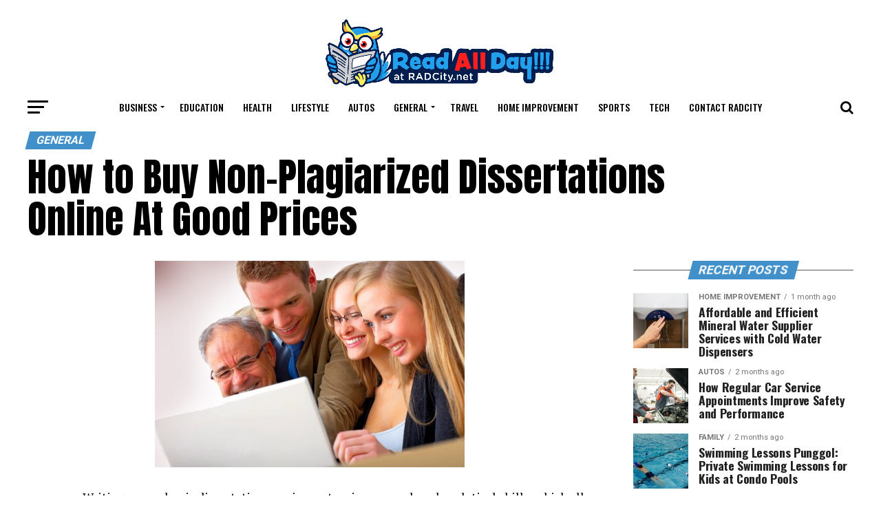

--- FILE ---
content_type: text/html; charset=UTF-8
request_url: https://radcity.net/buy-non-plagiarized-dissertations-online-good-prices/
body_size: 21060
content:
<!DOCTYPE html>
<html dir="ltr" lang="en-US" prefix="og: https://ogp.me/ns#">
<head>
	
	<meta charset="UTF-8" >
<meta name="viewport" id="viewport" content="width=device-width, initial-scale=1.0, maximum-scale=1.0, minimum-scale=1.0, user-scalable=no" />
<link rel="shortcut icon" href="https://radcity.net/wp-content/uploads/2019/10/radcity-logo-sidebarfavicon.png" /><link rel="pingback" href="https://radcity.net/xmlrpc.php" />
<meta property="og:type" content="article" />
					<meta property="og:image" content="https://radcity.net/wp-content/uploads/2016/12/Buy-Custom-Essay-Online2.jpg" />
		<meta name="twitter:image" content="https://radcity.net/wp-content/uploads/2016/12/Buy-Custom-Essay-Online2.jpg" />
	<meta property="og:url" content="https://radcity.net/buy-non-plagiarized-dissertations-online-good-prices/" />
<meta property="og:title" content="How to Buy Non-Plagiarized Dissertations Online At Good Prices" />
<meta property="og:description" content="Writing an academic dissertation requires extensive research and analytical skills, which all of us necessarily don’t have. College students often get such dissertations as a part of their assignments and academic paper work. At times, they don’t have enough time to write a dissertation on their own. Therefore, they look for other sources such as [&hellip;]" />
<meta name="twitter:card" content="summary">
<meta name="twitter:url" content="https://radcity.net/buy-non-plagiarized-dissertations-online-good-prices/">
<meta name="twitter:title" content="How to Buy Non-Plagiarized Dissertations Online At Good Prices">
<meta name="twitter:description" content="Writing an academic dissertation requires extensive research and analytical skills, which all of us necessarily don’t have. College students often get such dissertations as a part of their assignments and academic paper work. At times, they don’t have enough time to write a dissertation on their own. Therefore, they look for other sources such as [&hellip;]">
<script type="text/javascript">
/* <![CDATA[ */
(()=>{var e={};e.g=function(){if("object"==typeof globalThis)return globalThis;try{return this||new Function("return this")()}catch(e){if("object"==typeof window)return window}}(),function({ampUrl:n,isCustomizePreview:t,isAmpDevMode:r,noampQueryVarName:o,noampQueryVarValue:s,disabledStorageKey:i,mobileUserAgents:a,regexRegex:c}){if("undefined"==typeof sessionStorage)return;const d=new RegExp(c);if(!a.some((e=>{const n=e.match(d);return!(!n||!new RegExp(n[1],n[2]).test(navigator.userAgent))||navigator.userAgent.includes(e)})))return;e.g.addEventListener("DOMContentLoaded",(()=>{const e=document.getElementById("amp-mobile-version-switcher");if(!e)return;e.hidden=!1;const n=e.querySelector("a[href]");n&&n.addEventListener("click",(()=>{sessionStorage.removeItem(i)}))}));const g=r&&["paired-browsing-non-amp","paired-browsing-amp"].includes(window.name);if(sessionStorage.getItem(i)||t||g)return;const u=new URL(location.href),m=new URL(n);m.hash=u.hash,u.searchParams.has(o)&&s===u.searchParams.get(o)?sessionStorage.setItem(i,"1"):m.href!==u.href&&(window.stop(),location.replace(m.href))}({"ampUrl":"https:\/\/radcity.net\/buy-non-plagiarized-dissertations-online-good-prices\/?amp","noampQueryVarName":"noamp","noampQueryVarValue":"mobile","disabledStorageKey":"amp_mobile_redirect_disabled","mobileUserAgents":["Mobile","Android","Silk\/","Kindle","BlackBerry","Opera Mini","Opera Mobi"],"regexRegex":"^\\\/((?:.|\\n)+)\\\/([i]*)$","isCustomizePreview":false,"isAmpDevMode":false})})();
/* ]]> */
</script>
<title>How to Buy Non-Plagiarized Dissertations Online At Good Prices</title>
	<style>img:is([sizes="auto" i], [sizes^="auto," i]) { contain-intrinsic-size: 3000px 1500px }</style>
	
		<!-- All in One SEO 4.8.5 - aioseo.com -->
	<meta name="robots" content="max-image-preview:large" />
	<meta name="author" content="admin"/>
	<link rel="canonical" href="https://radcity.net/buy-non-plagiarized-dissertations-online-good-prices/" />
	<meta name="generator" content="All in One SEO (AIOSEO) 4.8.5" />
		<meta property="og:locale" content="en_US" />
		<meta property="og:site_name" content="Read All Day! |" />
		<meta property="og:type" content="article" />
		<meta property="og:title" content="How to Buy Non-Plagiarized Dissertations Online At Good Prices" />
		<meta property="og:url" content="https://radcity.net/buy-non-plagiarized-dissertations-online-good-prices/" />
		<meta property="article:published_time" content="2016-11-20T06:51:36+00:00" />
		<meta property="article:modified_time" content="2016-11-20T06:51:36+00:00" />
		<meta name="twitter:card" content="summary" />
		<meta name="twitter:title" content="How to Buy Non-Plagiarized Dissertations Online At Good Prices" />
		<script type="application/ld+json" class="aioseo-schema">
			{"@context":"https:\/\/schema.org","@graph":[{"@type":"Article","@id":"https:\/\/radcity.net\/buy-non-plagiarized-dissertations-online-good-prices\/#article","name":"How to Buy Non-Plagiarized Dissertations Online At Good Prices","headline":"How to Buy Non-Plagiarized Dissertations Online At Good Prices","author":{"@id":"https:\/\/radcity.net\/author\/admin\/#author"},"publisher":{"@id":"https:\/\/radcity.net\/#organization"},"image":{"@type":"ImageObject","url":"https:\/\/radcity.net\/wp-content\/uploads\/2016\/12\/Buy-Custom-Essay-Online2.jpg","width":450,"height":300},"datePublished":"2016-11-20T06:51:36+00:00","dateModified":"2016-11-20T06:51:36+00:00","inLanguage":"en-US","mainEntityOfPage":{"@id":"https:\/\/radcity.net\/buy-non-plagiarized-dissertations-online-good-prices\/#webpage"},"isPartOf":{"@id":"https:\/\/radcity.net\/buy-non-plagiarized-dissertations-online-good-prices\/#webpage"},"articleSection":"General"},{"@type":"BreadcrumbList","@id":"https:\/\/radcity.net\/buy-non-plagiarized-dissertations-online-good-prices\/#breadcrumblist","itemListElement":[{"@type":"ListItem","@id":"https:\/\/radcity.net#listItem","position":1,"name":"Home","item":"https:\/\/radcity.net","nextItem":{"@type":"ListItem","@id":"https:\/\/radcity.net\/category\/general\/#listItem","name":"General"}},{"@type":"ListItem","@id":"https:\/\/radcity.net\/category\/general\/#listItem","position":2,"name":"General","item":"https:\/\/radcity.net\/category\/general\/","nextItem":{"@type":"ListItem","@id":"https:\/\/radcity.net\/buy-non-plagiarized-dissertations-online-good-prices\/#listItem","name":"How to Buy Non-Plagiarized Dissertations Online At Good Prices"},"previousItem":{"@type":"ListItem","@id":"https:\/\/radcity.net#listItem","name":"Home"}},{"@type":"ListItem","@id":"https:\/\/radcity.net\/buy-non-plagiarized-dissertations-online-good-prices\/#listItem","position":3,"name":"How to Buy Non-Plagiarized Dissertations Online At Good Prices","previousItem":{"@type":"ListItem","@id":"https:\/\/radcity.net\/category\/general\/#listItem","name":"General"}}]},{"@type":"Organization","@id":"https:\/\/radcity.net\/#organization","name":"Read All Day!","url":"https:\/\/radcity.net\/"},{"@type":"Person","@id":"https:\/\/radcity.net\/author\/admin\/#author","url":"https:\/\/radcity.net\/author\/admin\/","name":"admin","image":{"@type":"ImageObject","@id":"https:\/\/radcity.net\/buy-non-plagiarized-dissertations-online-good-prices\/#authorImage","url":"https:\/\/secure.gravatar.com\/avatar\/0922f76f19d1a5064ec601a0711f7db822e0937ce08e731b1cfe81c517f08964?s=96&d=mm&r=g","width":96,"height":96,"caption":"admin"}},{"@type":"WebPage","@id":"https:\/\/radcity.net\/buy-non-plagiarized-dissertations-online-good-prices\/#webpage","url":"https:\/\/radcity.net\/buy-non-plagiarized-dissertations-online-good-prices\/","name":"How to Buy Non-Plagiarized Dissertations Online At Good Prices","inLanguage":"en-US","isPartOf":{"@id":"https:\/\/radcity.net\/#website"},"breadcrumb":{"@id":"https:\/\/radcity.net\/buy-non-plagiarized-dissertations-online-good-prices\/#breadcrumblist"},"author":{"@id":"https:\/\/radcity.net\/author\/admin\/#author"},"creator":{"@id":"https:\/\/radcity.net\/author\/admin\/#author"},"image":{"@type":"ImageObject","url":"https:\/\/radcity.net\/wp-content\/uploads\/2016\/12\/Buy-Custom-Essay-Online2.jpg","@id":"https:\/\/radcity.net\/buy-non-plagiarized-dissertations-online-good-prices\/#mainImage","width":450,"height":300},"primaryImageOfPage":{"@id":"https:\/\/radcity.net\/buy-non-plagiarized-dissertations-online-good-prices\/#mainImage"},"datePublished":"2016-11-20T06:51:36+00:00","dateModified":"2016-11-20T06:51:36+00:00"},{"@type":"WebSite","@id":"https:\/\/radcity.net\/#website","url":"https:\/\/radcity.net\/","name":"Read All Day!","inLanguage":"en-US","publisher":{"@id":"https:\/\/radcity.net\/#organization"}}]}
		</script>
		<!-- All in One SEO -->

<link rel='dns-prefetch' href='//fonts.googleapis.com' />
<link rel="alternate" type="application/rss+xml" title="Read All Day! &raquo; Feed" href="https://radcity.net/feed/" />
<link rel="alternate" type="application/rss+xml" title="Read All Day! &raquo; Comments Feed" href="https://radcity.net/comments/feed/" />
<script type="text/javascript">
/* <![CDATA[ */
window._wpemojiSettings = {"baseUrl":"https:\/\/s.w.org\/images\/core\/emoji\/16.0.1\/72x72\/","ext":".png","svgUrl":"https:\/\/s.w.org\/images\/core\/emoji\/16.0.1\/svg\/","svgExt":".svg","source":{"concatemoji":"https:\/\/radcity.net\/wp-includes\/js\/wp-emoji-release.min.js?ver=6.8.3"}};
/*! This file is auto-generated */
!function(s,n){var o,i,e;function c(e){try{var t={supportTests:e,timestamp:(new Date).valueOf()};sessionStorage.setItem(o,JSON.stringify(t))}catch(e){}}function p(e,t,n){e.clearRect(0,0,e.canvas.width,e.canvas.height),e.fillText(t,0,0);var t=new Uint32Array(e.getImageData(0,0,e.canvas.width,e.canvas.height).data),a=(e.clearRect(0,0,e.canvas.width,e.canvas.height),e.fillText(n,0,0),new Uint32Array(e.getImageData(0,0,e.canvas.width,e.canvas.height).data));return t.every(function(e,t){return e===a[t]})}function u(e,t){e.clearRect(0,0,e.canvas.width,e.canvas.height),e.fillText(t,0,0);for(var n=e.getImageData(16,16,1,1),a=0;a<n.data.length;a++)if(0!==n.data[a])return!1;return!0}function f(e,t,n,a){switch(t){case"flag":return n(e,"\ud83c\udff3\ufe0f\u200d\u26a7\ufe0f","\ud83c\udff3\ufe0f\u200b\u26a7\ufe0f")?!1:!n(e,"\ud83c\udde8\ud83c\uddf6","\ud83c\udde8\u200b\ud83c\uddf6")&&!n(e,"\ud83c\udff4\udb40\udc67\udb40\udc62\udb40\udc65\udb40\udc6e\udb40\udc67\udb40\udc7f","\ud83c\udff4\u200b\udb40\udc67\u200b\udb40\udc62\u200b\udb40\udc65\u200b\udb40\udc6e\u200b\udb40\udc67\u200b\udb40\udc7f");case"emoji":return!a(e,"\ud83e\udedf")}return!1}function g(e,t,n,a){var r="undefined"!=typeof WorkerGlobalScope&&self instanceof WorkerGlobalScope?new OffscreenCanvas(300,150):s.createElement("canvas"),o=r.getContext("2d",{willReadFrequently:!0}),i=(o.textBaseline="top",o.font="600 32px Arial",{});return e.forEach(function(e){i[e]=t(o,e,n,a)}),i}function t(e){var t=s.createElement("script");t.src=e,t.defer=!0,s.head.appendChild(t)}"undefined"!=typeof Promise&&(o="wpEmojiSettingsSupports",i=["flag","emoji"],n.supports={everything:!0,everythingExceptFlag:!0},e=new Promise(function(e){s.addEventListener("DOMContentLoaded",e,{once:!0})}),new Promise(function(t){var n=function(){try{var e=JSON.parse(sessionStorage.getItem(o));if("object"==typeof e&&"number"==typeof e.timestamp&&(new Date).valueOf()<e.timestamp+604800&&"object"==typeof e.supportTests)return e.supportTests}catch(e){}return null}();if(!n){if("undefined"!=typeof Worker&&"undefined"!=typeof OffscreenCanvas&&"undefined"!=typeof URL&&URL.createObjectURL&&"undefined"!=typeof Blob)try{var e="postMessage("+g.toString()+"("+[JSON.stringify(i),f.toString(),p.toString(),u.toString()].join(",")+"));",a=new Blob([e],{type:"text/javascript"}),r=new Worker(URL.createObjectURL(a),{name:"wpTestEmojiSupports"});return void(r.onmessage=function(e){c(n=e.data),r.terminate(),t(n)})}catch(e){}c(n=g(i,f,p,u))}t(n)}).then(function(e){for(var t in e)n.supports[t]=e[t],n.supports.everything=n.supports.everything&&n.supports[t],"flag"!==t&&(n.supports.everythingExceptFlag=n.supports.everythingExceptFlag&&n.supports[t]);n.supports.everythingExceptFlag=n.supports.everythingExceptFlag&&!n.supports.flag,n.DOMReady=!1,n.readyCallback=function(){n.DOMReady=!0}}).then(function(){return e}).then(function(){var e;n.supports.everything||(n.readyCallback(),(e=n.source||{}).concatemoji?t(e.concatemoji):e.wpemoji&&e.twemoji&&(t(e.twemoji),t(e.wpemoji)))}))}((window,document),window._wpemojiSettings);
/* ]]> */
</script>
<style id='wp-emoji-styles-inline-css' type='text/css'>

	img.wp-smiley, img.emoji {
		display: inline !important;
		border: none !important;
		box-shadow: none !important;
		height: 1em !important;
		width: 1em !important;
		margin: 0 0.07em !important;
		vertical-align: -0.1em !important;
		background: none !important;
		padding: 0 !important;
	}
</style>
<link rel='stylesheet' id='wp-block-library-css' href='https://radcity.net/wp-includes/css/dist/block-library/style.min.css?ver=6.8.3' type='text/css' media='all' />
<style id='classic-theme-styles-inline-css' type='text/css'>
/*! This file is auto-generated */
.wp-block-button__link{color:#fff;background-color:#32373c;border-radius:9999px;box-shadow:none;text-decoration:none;padding:calc(.667em + 2px) calc(1.333em + 2px);font-size:1.125em}.wp-block-file__button{background:#32373c;color:#fff;text-decoration:none}
</style>
<style id='global-styles-inline-css' type='text/css'>
:root{--wp--preset--aspect-ratio--square: 1;--wp--preset--aspect-ratio--4-3: 4/3;--wp--preset--aspect-ratio--3-4: 3/4;--wp--preset--aspect-ratio--3-2: 3/2;--wp--preset--aspect-ratio--2-3: 2/3;--wp--preset--aspect-ratio--16-9: 16/9;--wp--preset--aspect-ratio--9-16: 9/16;--wp--preset--color--black: #000000;--wp--preset--color--cyan-bluish-gray: #abb8c3;--wp--preset--color--white: #ffffff;--wp--preset--color--pale-pink: #f78da7;--wp--preset--color--vivid-red: #cf2e2e;--wp--preset--color--luminous-vivid-orange: #ff6900;--wp--preset--color--luminous-vivid-amber: #fcb900;--wp--preset--color--light-green-cyan: #7bdcb5;--wp--preset--color--vivid-green-cyan: #00d084;--wp--preset--color--pale-cyan-blue: #8ed1fc;--wp--preset--color--vivid-cyan-blue: #0693e3;--wp--preset--color--vivid-purple: #9b51e0;--wp--preset--gradient--vivid-cyan-blue-to-vivid-purple: linear-gradient(135deg,rgba(6,147,227,1) 0%,rgb(155,81,224) 100%);--wp--preset--gradient--light-green-cyan-to-vivid-green-cyan: linear-gradient(135deg,rgb(122,220,180) 0%,rgb(0,208,130) 100%);--wp--preset--gradient--luminous-vivid-amber-to-luminous-vivid-orange: linear-gradient(135deg,rgba(252,185,0,1) 0%,rgba(255,105,0,1) 100%);--wp--preset--gradient--luminous-vivid-orange-to-vivid-red: linear-gradient(135deg,rgba(255,105,0,1) 0%,rgb(207,46,46) 100%);--wp--preset--gradient--very-light-gray-to-cyan-bluish-gray: linear-gradient(135deg,rgb(238,238,238) 0%,rgb(169,184,195) 100%);--wp--preset--gradient--cool-to-warm-spectrum: linear-gradient(135deg,rgb(74,234,220) 0%,rgb(151,120,209) 20%,rgb(207,42,186) 40%,rgb(238,44,130) 60%,rgb(251,105,98) 80%,rgb(254,248,76) 100%);--wp--preset--gradient--blush-light-purple: linear-gradient(135deg,rgb(255,206,236) 0%,rgb(152,150,240) 100%);--wp--preset--gradient--blush-bordeaux: linear-gradient(135deg,rgb(254,205,165) 0%,rgb(254,45,45) 50%,rgb(107,0,62) 100%);--wp--preset--gradient--luminous-dusk: linear-gradient(135deg,rgb(255,203,112) 0%,rgb(199,81,192) 50%,rgb(65,88,208) 100%);--wp--preset--gradient--pale-ocean: linear-gradient(135deg,rgb(255,245,203) 0%,rgb(182,227,212) 50%,rgb(51,167,181) 100%);--wp--preset--gradient--electric-grass: linear-gradient(135deg,rgb(202,248,128) 0%,rgb(113,206,126) 100%);--wp--preset--gradient--midnight: linear-gradient(135deg,rgb(2,3,129) 0%,rgb(40,116,252) 100%);--wp--preset--font-size--small: 13px;--wp--preset--font-size--medium: 20px;--wp--preset--font-size--large: 36px;--wp--preset--font-size--x-large: 42px;--wp--preset--spacing--20: 0.44rem;--wp--preset--spacing--30: 0.67rem;--wp--preset--spacing--40: 1rem;--wp--preset--spacing--50: 1.5rem;--wp--preset--spacing--60: 2.25rem;--wp--preset--spacing--70: 3.38rem;--wp--preset--spacing--80: 5.06rem;--wp--preset--shadow--natural: 6px 6px 9px rgba(0, 0, 0, 0.2);--wp--preset--shadow--deep: 12px 12px 50px rgba(0, 0, 0, 0.4);--wp--preset--shadow--sharp: 6px 6px 0px rgba(0, 0, 0, 0.2);--wp--preset--shadow--outlined: 6px 6px 0px -3px rgba(255, 255, 255, 1), 6px 6px rgba(0, 0, 0, 1);--wp--preset--shadow--crisp: 6px 6px 0px rgba(0, 0, 0, 1);}:where(.is-layout-flex){gap: 0.5em;}:where(.is-layout-grid){gap: 0.5em;}body .is-layout-flex{display: flex;}.is-layout-flex{flex-wrap: wrap;align-items: center;}.is-layout-flex > :is(*, div){margin: 0;}body .is-layout-grid{display: grid;}.is-layout-grid > :is(*, div){margin: 0;}:where(.wp-block-columns.is-layout-flex){gap: 2em;}:where(.wp-block-columns.is-layout-grid){gap: 2em;}:where(.wp-block-post-template.is-layout-flex){gap: 1.25em;}:where(.wp-block-post-template.is-layout-grid){gap: 1.25em;}.has-black-color{color: var(--wp--preset--color--black) !important;}.has-cyan-bluish-gray-color{color: var(--wp--preset--color--cyan-bluish-gray) !important;}.has-white-color{color: var(--wp--preset--color--white) !important;}.has-pale-pink-color{color: var(--wp--preset--color--pale-pink) !important;}.has-vivid-red-color{color: var(--wp--preset--color--vivid-red) !important;}.has-luminous-vivid-orange-color{color: var(--wp--preset--color--luminous-vivid-orange) !important;}.has-luminous-vivid-amber-color{color: var(--wp--preset--color--luminous-vivid-amber) !important;}.has-light-green-cyan-color{color: var(--wp--preset--color--light-green-cyan) !important;}.has-vivid-green-cyan-color{color: var(--wp--preset--color--vivid-green-cyan) !important;}.has-pale-cyan-blue-color{color: var(--wp--preset--color--pale-cyan-blue) !important;}.has-vivid-cyan-blue-color{color: var(--wp--preset--color--vivid-cyan-blue) !important;}.has-vivid-purple-color{color: var(--wp--preset--color--vivid-purple) !important;}.has-black-background-color{background-color: var(--wp--preset--color--black) !important;}.has-cyan-bluish-gray-background-color{background-color: var(--wp--preset--color--cyan-bluish-gray) !important;}.has-white-background-color{background-color: var(--wp--preset--color--white) !important;}.has-pale-pink-background-color{background-color: var(--wp--preset--color--pale-pink) !important;}.has-vivid-red-background-color{background-color: var(--wp--preset--color--vivid-red) !important;}.has-luminous-vivid-orange-background-color{background-color: var(--wp--preset--color--luminous-vivid-orange) !important;}.has-luminous-vivid-amber-background-color{background-color: var(--wp--preset--color--luminous-vivid-amber) !important;}.has-light-green-cyan-background-color{background-color: var(--wp--preset--color--light-green-cyan) !important;}.has-vivid-green-cyan-background-color{background-color: var(--wp--preset--color--vivid-green-cyan) !important;}.has-pale-cyan-blue-background-color{background-color: var(--wp--preset--color--pale-cyan-blue) !important;}.has-vivid-cyan-blue-background-color{background-color: var(--wp--preset--color--vivid-cyan-blue) !important;}.has-vivid-purple-background-color{background-color: var(--wp--preset--color--vivid-purple) !important;}.has-black-border-color{border-color: var(--wp--preset--color--black) !important;}.has-cyan-bluish-gray-border-color{border-color: var(--wp--preset--color--cyan-bluish-gray) !important;}.has-white-border-color{border-color: var(--wp--preset--color--white) !important;}.has-pale-pink-border-color{border-color: var(--wp--preset--color--pale-pink) !important;}.has-vivid-red-border-color{border-color: var(--wp--preset--color--vivid-red) !important;}.has-luminous-vivid-orange-border-color{border-color: var(--wp--preset--color--luminous-vivid-orange) !important;}.has-luminous-vivid-amber-border-color{border-color: var(--wp--preset--color--luminous-vivid-amber) !important;}.has-light-green-cyan-border-color{border-color: var(--wp--preset--color--light-green-cyan) !important;}.has-vivid-green-cyan-border-color{border-color: var(--wp--preset--color--vivid-green-cyan) !important;}.has-pale-cyan-blue-border-color{border-color: var(--wp--preset--color--pale-cyan-blue) !important;}.has-vivid-cyan-blue-border-color{border-color: var(--wp--preset--color--vivid-cyan-blue) !important;}.has-vivid-purple-border-color{border-color: var(--wp--preset--color--vivid-purple) !important;}.has-vivid-cyan-blue-to-vivid-purple-gradient-background{background: var(--wp--preset--gradient--vivid-cyan-blue-to-vivid-purple) !important;}.has-light-green-cyan-to-vivid-green-cyan-gradient-background{background: var(--wp--preset--gradient--light-green-cyan-to-vivid-green-cyan) !important;}.has-luminous-vivid-amber-to-luminous-vivid-orange-gradient-background{background: var(--wp--preset--gradient--luminous-vivid-amber-to-luminous-vivid-orange) !important;}.has-luminous-vivid-orange-to-vivid-red-gradient-background{background: var(--wp--preset--gradient--luminous-vivid-orange-to-vivid-red) !important;}.has-very-light-gray-to-cyan-bluish-gray-gradient-background{background: var(--wp--preset--gradient--very-light-gray-to-cyan-bluish-gray) !important;}.has-cool-to-warm-spectrum-gradient-background{background: var(--wp--preset--gradient--cool-to-warm-spectrum) !important;}.has-blush-light-purple-gradient-background{background: var(--wp--preset--gradient--blush-light-purple) !important;}.has-blush-bordeaux-gradient-background{background: var(--wp--preset--gradient--blush-bordeaux) !important;}.has-luminous-dusk-gradient-background{background: var(--wp--preset--gradient--luminous-dusk) !important;}.has-pale-ocean-gradient-background{background: var(--wp--preset--gradient--pale-ocean) !important;}.has-electric-grass-gradient-background{background: var(--wp--preset--gradient--electric-grass) !important;}.has-midnight-gradient-background{background: var(--wp--preset--gradient--midnight) !important;}.has-small-font-size{font-size: var(--wp--preset--font-size--small) !important;}.has-medium-font-size{font-size: var(--wp--preset--font-size--medium) !important;}.has-large-font-size{font-size: var(--wp--preset--font-size--large) !important;}.has-x-large-font-size{font-size: var(--wp--preset--font-size--x-large) !important;}
:where(.wp-block-post-template.is-layout-flex){gap: 1.25em;}:where(.wp-block-post-template.is-layout-grid){gap: 1.25em;}
:where(.wp-block-columns.is-layout-flex){gap: 2em;}:where(.wp-block-columns.is-layout-grid){gap: 2em;}
:root :where(.wp-block-pullquote){font-size: 1.5em;line-height: 1.6;}
</style>
<link rel='stylesheet' id='contact-form-7-css' href='https://radcity.net/wp-content/plugins/contact-form-7/includes/css/styles.css?ver=6.1' type='text/css' media='all' />
<link rel='stylesheet' id='mvp-custom-style-css' href='https://radcity.net/wp-content/themes/zox-news/style.css?ver=6.8.3' type='text/css' media='all' />
<style id='mvp-custom-style-inline-css' type='text/css'>


#mvp-wallpaper {
	background: url() no-repeat 50% 0;
	}

#mvp-foot-copy a {
	color: #0c5ce6;
	}

#mvp-content-main p a,
.mvp-post-add-main p a {
	box-shadow: inset 0 -4px 0 #0c5ce6;
	}

#mvp-content-main p a:hover,
.mvp-post-add-main p a:hover {
	background: #0c5ce6;
	}

a,
a:visited,
.post-info-name a,
.woocommerce .woocommerce-breadcrumb a {
	color: #ff005b;
	}

#mvp-side-wrap a:hover {
	color: #ff005b;
	}

.mvp-fly-top:hover,
.mvp-vid-box-wrap,
ul.mvp-soc-mob-list li.mvp-soc-mob-com {
	background: #0c5ce6;
	}

nav.mvp-fly-nav-menu ul li.menu-item-has-children:after,
.mvp-feat1-left-wrap span.mvp-cd-cat,
.mvp-widget-feat1-top-story span.mvp-cd-cat,
.mvp-widget-feat2-left-cont span.mvp-cd-cat,
.mvp-widget-dark-feat span.mvp-cd-cat,
.mvp-widget-dark-sub span.mvp-cd-cat,
.mvp-vid-wide-text span.mvp-cd-cat,
.mvp-feat2-top-text span.mvp-cd-cat,
.mvp-feat3-main-story span.mvp-cd-cat,
.mvp-feat3-sub-text span.mvp-cd-cat,
.mvp-feat4-main-text span.mvp-cd-cat,
.woocommerce-message:before,
.woocommerce-info:before,
.woocommerce-message:before {
	color: #0c5ce6;
	}

#searchform input,
.mvp-authors-name {
	border-bottom: 1px solid #0c5ce6;
	}

.mvp-fly-top:hover {
	border-top: 1px solid #0c5ce6;
	border-left: 1px solid #0c5ce6;
	border-bottom: 1px solid #0c5ce6;
	}

.woocommerce .widget_price_filter .ui-slider .ui-slider-handle,
.woocommerce #respond input#submit.alt,
.woocommerce a.button.alt,
.woocommerce button.button.alt,
.woocommerce input.button.alt,
.woocommerce #respond input#submit.alt:hover,
.woocommerce a.button.alt:hover,
.woocommerce button.button.alt:hover,
.woocommerce input.button.alt:hover {
	background-color: #0c5ce6;
	}

.woocommerce-error,
.woocommerce-info,
.woocommerce-message {
	border-top-color: #0c5ce6;
	}

ul.mvp-feat1-list-buts li.active span.mvp-feat1-list-but,
span.mvp-widget-home-title,
span.mvp-post-cat,
span.mvp-feat1-pop-head {
	background: #4190c9;
	}

.woocommerce span.onsale {
	background-color: #4190c9;
	}

.mvp-widget-feat2-side-more-but,
.woocommerce .star-rating span:before,
span.mvp-prev-next-label,
.mvp-cat-date-wrap .sticky {
	color: #4190c9 !important;
	}

#mvp-main-nav-top,
#mvp-fly-wrap,
.mvp-soc-mob-right,
#mvp-main-nav-small-cont {
	background: #000000;
	}

#mvp-main-nav-small .mvp-fly-but-wrap span,
#mvp-main-nav-small .mvp-search-but-wrap span,
.mvp-nav-top-left .mvp-fly-but-wrap span,
#mvp-fly-wrap .mvp-fly-but-wrap span {
	background: #555555;
	}

.mvp-nav-top-right .mvp-nav-search-but,
span.mvp-fly-soc-head,
.mvp-soc-mob-right i,
#mvp-main-nav-small span.mvp-nav-search-but,
#mvp-main-nav-small .mvp-nav-menu ul li a  {
	color: #555555;
	}

#mvp-main-nav-small .mvp-nav-menu ul li.menu-item-has-children a:after {
	border-color: #555555 transparent transparent transparent;
	}

#mvp-nav-top-wrap span.mvp-nav-search-but:hover,
#mvp-main-nav-small span.mvp-nav-search-but:hover {
	color: #0c5ce6;
	}

#mvp-nav-top-wrap .mvp-fly-but-wrap:hover span,
#mvp-main-nav-small .mvp-fly-but-wrap:hover span,
span.mvp-woo-cart-num:hover {
	background: #0c5ce6;
	}

#mvp-main-nav-bot-cont {
	background: #ffffff;
	}

#mvp-nav-bot-wrap .mvp-fly-but-wrap span,
#mvp-nav-bot-wrap .mvp-search-but-wrap span {
	background: #000000;
	}

#mvp-nav-bot-wrap span.mvp-nav-search-but,
#mvp-nav-bot-wrap .mvp-nav-menu ul li a {
	color: #000000;
	}

#mvp-nav-bot-wrap .mvp-nav-menu ul li.menu-item-has-children a:after {
	border-color: #000000 transparent transparent transparent;
	}

.mvp-nav-menu ul li:hover a {
	border-bottom: 5px solid #0c5ce6;
	}

#mvp-nav-bot-wrap .mvp-fly-but-wrap:hover span {
	background: #0c5ce6;
	}

#mvp-nav-bot-wrap span.mvp-nav-search-but:hover {
	color: #0c5ce6;
	}

body,
.mvp-feat1-feat-text p,
.mvp-feat2-top-text p,
.mvp-feat3-main-text p,
.mvp-feat3-sub-text p,
#searchform input,
.mvp-author-info-text,
span.mvp-post-excerpt,
.mvp-nav-menu ul li ul.sub-menu li a,
nav.mvp-fly-nav-menu ul li a,
.mvp-ad-label,
span.mvp-feat-caption,
.mvp-post-tags a,
.mvp-post-tags a:visited,
span.mvp-author-box-name a,
#mvp-author-box-text p,
.mvp-post-gallery-text p,
ul.mvp-soc-mob-list li span,
#comments,
h3#reply-title,
h2.comments,
#mvp-foot-copy p,
span.mvp-fly-soc-head,
.mvp-post-tags-header,
span.mvp-prev-next-label,
span.mvp-post-add-link-but,
#mvp-comments-button a,
#mvp-comments-button span.mvp-comment-but-text,
.woocommerce ul.product_list_widget span.product-title,
.woocommerce ul.product_list_widget li a,
.woocommerce #reviews #comments ol.commentlist li .comment-text p.meta,
.woocommerce div.product p.price,
.woocommerce div.product p.price ins,
.woocommerce div.product p.price del,
.woocommerce ul.products li.product .price del,
.woocommerce ul.products li.product .price ins,
.woocommerce ul.products li.product .price,
.woocommerce #respond input#submit,
.woocommerce a.button,
.woocommerce button.button,
.woocommerce input.button,
.woocommerce .widget_price_filter .price_slider_amount .button,
.woocommerce span.onsale,
.woocommerce-review-link,
#woo-content p.woocommerce-result-count,
.woocommerce div.product .woocommerce-tabs ul.tabs li a,
a.mvp-inf-more-but,
span.mvp-cont-read-but,
span.mvp-cd-cat,
span.mvp-cd-date,
.mvp-feat4-main-text p,
span.mvp-woo-cart-num,
span.mvp-widget-home-title2,
.wp-caption,
#mvp-content-main p.wp-caption-text,
.gallery-caption,
.mvp-post-add-main p.wp-caption-text,
#bbpress-forums,
#bbpress-forums p,
.protected-post-form input {
	font-family: 'Roboto', sans-serif;
	}

.mvp-blog-story-text p,
span.mvp-author-page-desc,
#mvp-404 p,
.mvp-widget-feat1-bot-text p,
.mvp-widget-feat2-left-text p,
.mvp-flex-story-text p,
.mvp-search-text p,
#mvp-content-main p,
.mvp-post-add-main p,
.rwp-summary,
.rwp-u-review__comment,
.mvp-feat5-mid-main-text p,
.mvp-feat5-small-main-text p {
	font-family: 'PT Serif', sans-serif;
	}

.mvp-nav-menu ul li a,
#mvp-foot-menu ul li a {
	font-family: 'Oswald', sans-serif;
	}


.mvp-feat1-sub-text h2,
.mvp-feat1-pop-text h2,
.mvp-feat1-list-text h2,
.mvp-widget-feat1-top-text h2,
.mvp-widget-feat1-bot-text h2,
.mvp-widget-dark-feat-text h2,
.mvp-widget-dark-sub-text h2,
.mvp-widget-feat2-left-text h2,
.mvp-widget-feat2-right-text h2,
.mvp-blog-story-text h2,
.mvp-flex-story-text h2,
.mvp-vid-wide-more-text p,
.mvp-prev-next-text p,
.mvp-related-text,
.mvp-post-more-text p,
h2.mvp-authors-latest a,
.mvp-feat2-bot-text h2,
.mvp-feat3-sub-text h2,
.mvp-feat3-main-text h2,
.mvp-feat4-main-text h2,
.mvp-feat5-text h2,
.mvp-feat5-mid-main-text h2,
.mvp-feat5-small-main-text h2,
.mvp-feat5-mid-sub-text h2 {
	font-family: 'Oswald', sans-serif;
	}

.mvp-feat2-top-text h2,
.mvp-feat1-feat-text h2,
h1.mvp-post-title,
h1.mvp-post-title-wide,
.mvp-drop-nav-title h4,
#mvp-content-main blockquote p,
.mvp-post-add-main blockquote p,
#mvp-404 h1,
#woo-content h1.page-title,
.woocommerce div.product .product_title,
.woocommerce ul.products li.product h3 {
	font-family: 'Oswald', sans-serif;
	}

span.mvp-feat1-pop-head,
.mvp-feat1-pop-text:before,
span.mvp-feat1-list-but,
span.mvp-widget-home-title,
.mvp-widget-feat2-side-more,
span.mvp-post-cat,
span.mvp-page-head,
h1.mvp-author-top-head,
.mvp-authors-name,
#mvp-content-main h1,
#mvp-content-main h2,
#mvp-content-main h3,
#mvp-content-main h4,
#mvp-content-main h5,
#mvp-content-main h6,
.woocommerce .related h2,
.woocommerce div.product .woocommerce-tabs .panel h2,
.woocommerce div.product .product_title,
.mvp-feat5-side-list .mvp-feat1-list-img:after {
	font-family: 'Roboto', sans-serif;
	}

	

	#mvp-main-nav-top {
		background: #fff;
		padding: 15px 0 0;
		}
	#mvp-fly-wrap,
	.mvp-soc-mob-right,
	#mvp-main-nav-small-cont {
		background: #fff;
		}
	#mvp-main-nav-small .mvp-fly-but-wrap span,
	#mvp-main-nav-small .mvp-search-but-wrap span,
	.mvp-nav-top-left .mvp-fly-but-wrap span,
	#mvp-fly-wrap .mvp-fly-but-wrap span {
		background: #000;
		}
	.mvp-nav-top-right .mvp-nav-search-but,
	span.mvp-fly-soc-head,
	.mvp-soc-mob-right i,
	#mvp-main-nav-small span.mvp-nav-search-but,
	#mvp-main-nav-small .mvp-nav-menu ul li a  {
		color: #000;
		}
	#mvp-main-nav-small .mvp-nav-menu ul li.menu-item-has-children a:after {
		border-color: #000 transparent transparent transparent;
		}
	.mvp-feat1-feat-text h2,
	h1.mvp-post-title,
	.mvp-feat2-top-text h2,
	.mvp-feat3-main-text h2,
	#mvp-content-main blockquote p,
	.mvp-post-add-main blockquote p {
		font-family: 'Anton', sans-serif;
		font-weight: 400;
		letter-spacing: normal;
		}
	.mvp-feat1-feat-text h2,
	.mvp-feat2-top-text h2,
	.mvp-feat3-main-text h2 {
		line-height: 1;
		text-transform: uppercase;
		}
		

	span.mvp-nav-soc-but,
	ul.mvp-fly-soc-list li a,
	span.mvp-woo-cart-num {
		background: rgba(0,0,0,.8);
		}
	span.mvp-woo-cart-icon {
		color: rgba(0,0,0,.8);
		}
	nav.mvp-fly-nav-menu ul li,
	nav.mvp-fly-nav-menu ul li ul.sub-menu {
		border-top: 1px solid rgba(0,0,0,.1);
		}
	nav.mvp-fly-nav-menu ul li a {
		color: #000;
		}
	.mvp-drop-nav-title h4 {
		color: #000;
		}
		

	.mvp-nav-links {
		display: none;
		}
		

	@media screen and (max-width: 479px) {
		.single #mvp-content-body-top {
			max-height: 400px;
			}
		.single .mvp-cont-read-but-wrap {
			display: inline;
			}
		}
		
</style>
<link rel='stylesheet' id='fontawesome-child-css' href='https://radcity.net/wp-content/themes/zox-news-child/font-awesome/css/font-awesome.css?ver=6.8.3' type='text/css' media='all' />
<link rel='stylesheet' id='mvp-custom-child-style-css' href='https://radcity.net/wp-content/themes/zox-news-child/style.css?ver=1.0.0' type='text/css' media='all' />
<link rel='stylesheet' id='mvp-reset-css' href='https://radcity.net/wp-content/themes/zox-news/css/reset.css?ver=6.8.3' type='text/css' media='all' />
<link rel='stylesheet' id='fontawesome-css' href='https://radcity.net/wp-content/themes/zox-news-child/font-awesome/css/font-awesome.css?ver=6.8.3' type='text/css' media='all' />
<link crossorigin="anonymous" rel='stylesheet' id='mvp-fonts-css' href='//fonts.googleapis.com/css?family=Advent+Pro%3A700%26subset%3Dlatin%2Clatin-ext%2Ccyrillic%2Ccyrillic-ext%2Cgreek-ext%2Cgreek%2Cvietnamese%7COpen+Sans%3A700%26subset%3Dlatin%2Clatin-ext%2Ccyrillic%2Ccyrillic-ext%2Cgreek-ext%2Cgreek%2Cvietnamese%7CAnton%3A400%26subset%3Dlatin%2Clatin-ext%2Ccyrillic%2Ccyrillic-ext%2Cgreek-ext%2Cgreek%2Cvietnamese%7COswald%3A100%2C200%2C300%2C400%2C500%2C600%2C700%2C800%2C900%26subset%3Dlatin%2Clatin-ext%2Ccyrillic%2Ccyrillic-ext%2Cgreek-ext%2Cgreek%2Cvietnamese%7COswald%3A100%2C200%2C300%2C400%2C500%2C600%2C700%2C800%2C900%26subset%3Dlatin%2Clatin-ext%2Ccyrillic%2Ccyrillic-ext%2Cgreek-ext%2Cgreek%2Cvietnamese%7CRoboto%3A100%2C200%2C300%2C400%2C500%2C600%2C700%2C800%2C900%26subset%3Dlatin%2Clatin-ext%2Ccyrillic%2Ccyrillic-ext%2Cgreek-ext%2Cgreek%2Cvietnamese%7CRoboto%3A100%2C200%2C300%2C400%2C500%2C600%2C700%2C800%2C900%26subset%3Dlatin%2Clatin-ext%2Ccyrillic%2Ccyrillic-ext%2Cgreek-ext%2Cgreek%2Cvietnamese%7CPT+Serif%3A100%2C200%2C300%2C400%2C500%2C600%2C700%2C800%2C900%26subset%3Dlatin%2Clatin-ext%2Ccyrillic%2Ccyrillic-ext%2Cgreek-ext%2Cgreek%2Cvietnamese%7COswald%3A100%2C200%2C300%2C400%2C500%2C600%2C700%2C800%2C900%26subset%3Dlatin%2Clatin-ext%2Ccyrillic%2Ccyrillic-ext%2Cgreek-ext%2Cgreek%2Cvietnamese' type='text/css' media='all' />
<link rel='stylesheet' id='mvp-media-queries-css' href='https://radcity.net/wp-content/themes/zox-news/css/media-queries.css?ver=6.8.3' type='text/css' media='all' />
<script type="text/javascript" src="https://radcity.net/wp-includes/js/jquery/jquery.min.js?ver=3.7.1" id="jquery-core-js"></script>
<script type="text/javascript" src="https://radcity.net/wp-includes/js/jquery/jquery-migrate.min.js?ver=3.4.1" id="jquery-migrate-js"></script>
<link rel="https://api.w.org/" href="https://radcity.net/wp-json/" /><link rel="alternate" title="JSON" type="application/json" href="https://radcity.net/wp-json/wp/v2/posts/4655" /><link rel="EditURI" type="application/rsd+xml" title="RSD" href="https://radcity.net/xmlrpc.php?rsd" />
<meta name="generator" content="WordPress 6.8.3" />
<link rel='shortlink' href='https://radcity.net/?p=4655' />
<link rel="alternate" title="oEmbed (JSON)" type="application/json+oembed" href="https://radcity.net/wp-json/oembed/1.0/embed?url=https%3A%2F%2Fradcity.net%2Fbuy-non-plagiarized-dissertations-online-good-prices%2F" />
<link rel="alternate" title="oEmbed (XML)" type="text/xml+oembed" href="https://radcity.net/wp-json/oembed/1.0/embed?url=https%3A%2F%2Fradcity.net%2Fbuy-non-plagiarized-dissertations-online-good-prices%2F&#038;format=xml" />
<link rel="alternate" type="text/html" media="only screen and (max-width: 640px)" href="https://radcity.net/buy-non-plagiarized-dissertations-online-good-prices/?amp"><link rel="amphtml" href="https://radcity.net/buy-non-plagiarized-dissertations-online-good-prices/?amp"><style>#amp-mobile-version-switcher{left:0;position:absolute;width:100%;z-index:100}#amp-mobile-version-switcher>a{background-color:#444;border:0;color:#eaeaea;display:block;font-family:-apple-system,BlinkMacSystemFont,Segoe UI,Roboto,Oxygen-Sans,Ubuntu,Cantarell,Helvetica Neue,sans-serif;font-size:16px;font-weight:600;padding:15px 0;text-align:center;-webkit-text-decoration:none;text-decoration:none}#amp-mobile-version-switcher>a:active,#amp-mobile-version-switcher>a:focus,#amp-mobile-version-switcher>a:hover{-webkit-text-decoration:underline;text-decoration:underline}</style>	</head>
<body class="wp-singular post-template-default single single-post postid-4655 single-format-standard wp-theme-zox-news wp-child-theme-zox-news-child">
	<div id="mvp-fly-wrap">
	<div id="mvp-fly-menu-top" class="left relative">
		<div class="mvp-fly-top-out left relative">
			<div class="mvp-fly-top-in">
				<div id="mvp-fly-logo" class="left relative">
											<a href="https://radcity.net/"><img src="https://radcity.net/wp-content/uploads/2019/10/radcity-logo-sidebar-2.png" alt="Read All Day!" data-rjs="2" /></a>
									</div><!--mvp-fly-logo-->
			</div><!--mvp-fly-top-in-->
			<div class="mvp-fly-but-wrap mvp-fly-but-menu mvp-fly-but-click">
				<span></span>
				<span></span>
				<span></span>
				<span></span>
			</div><!--mvp-fly-but-wrap-->
		</div><!--mvp-fly-top-out-->
	</div><!--mvp-fly-menu-top-->
	<div id="mvp-fly-menu-wrap">
		<nav class="mvp-fly-nav-menu left relative">
			<div class="menu-pages-container"><ul id="menu-pages" class="menu"><li id="menu-item-98" class="menu-item menu-item-type-post_type menu-item-object-page menu-item-home menu-item-98"><a href="https://radcity.net/">Home</a></li>
<li id="menu-item-97" class="menu-item menu-item-type-post_type menu-item-object-page menu-item-97"><a href="https://radcity.net/contact/">Contact RADCITY</a></li>
</ul></div>		</nav>
	</div><!--mvp-fly-menu-wrap-->
	<div id="mvp-fly-soc-wrap">
		<span class="mvp-fly-soc-head">Connect with us</span>
		<ul class="mvp-fly-soc-list left relative">
																										</ul>
	</div><!--mvp-fly-soc-wrap-->
</div><!--mvp-fly-wrap-->	<div id="mvp-site" class="left relative">
		<div id="mvp-search-wrap">
			<div id="mvp-search-box">
				<form method="get" id="searchform" action="https://radcity.net/">
	<input type="text" name="s" id="s" value="Search" onfocus='if (this.value == "Search") { this.value = ""; }' onblur='if (this.value == "") { this.value = "Search"; }' />
	<input type="hidden" id="searchsubmit" value="Search" />
</form>			</div><!--mvp-search-box-->
			<div class="mvp-search-but-wrap mvp-search-click">
				<span></span>
				<span></span>
			</div><!--mvp-search-but-wrap-->
		</div><!--mvp-search-wrap-->
				<div id="mvp-site-wall" class="left relative">
						<div id="mvp-site-main" class="left relative">
			<header id="mvp-main-head-wrap" class="left relative">
									<nav id="mvp-main-nav-wrap" class="left relative">
						<div id="mvp-main-nav-top" class="left relative">
							<div class="mvp-main-box">
								<div id="mvp-nav-top-wrap" class="left relative">
									<div class="mvp-nav-top-right-out left relative">
										<div class="mvp-nav-top-right-in">
											<div class="mvp-nav-top-cont left relative">
												<div class="mvp-nav-top-left-out relative">
													<div class="mvp-nav-top-left">
														<div class="mvp-nav-soc-wrap">
																																																																										</div><!--mvp-nav-soc-wrap-->
														<div class="mvp-fly-but-wrap mvp-fly-but-click left relative">
															<span></span>
															<span></span>
															<span></span>
															<span></span>
														</div><!--mvp-fly-but-wrap-->
													</div><!--mvp-nav-top-left-->
													<div class="mvp-nav-top-left-in">
														<div class="mvp-nav-top-mid left relative" itemscope itemtype="http://schema.org/Organization">
																															<a class="mvp-nav-logo-reg" itemprop="url" href="https://radcity.net/"><img itemprop="logo" src="https://radcity.net/wp-content/uploads/2019/10/radcitylogoretina.png" width="350px" alt="Read All Day!" data-rjs="2" /></a>
																																														<a class="mvp-nav-logo-small" href="https://radcity.net/"><img src="https://radcity.net/wp-content/uploads/2019/10/radcity-logo-sidebar-2.png" alt="Read All Day!" data-rjs="2" /></a>
																																														<h2 class="mvp-logo-title">Read All Day!</h2>
																																														<div class="mvp-drop-nav-title left">
																	<h4>How to Buy Non-Plagiarized Dissertations Online At Good Prices</h4>
																</div><!--mvp-drop-nav-title-->
																													</div><!--mvp-nav-top-mid-->
													</div><!--mvp-nav-top-left-in-->
												</div><!--mvp-nav-top-left-out-->
											</div><!--mvp-nav-top-cont-->
										</div><!--mvp-nav-top-right-in-->
										<div class="mvp-nav-top-right">
																						<span class="mvp-nav-search-but fa fa-search fa-2 mvp-search-click"></span>
										</div><!--mvp-nav-top-right-->
									</div><!--mvp-nav-top-right-out-->
								</div><!--mvp-nav-top-wrap-->
							</div><!--mvp-main-box-->
						</div><!--mvp-main-nav-top-->
						<div id="mvp-main-nav-bot" class="left relative">
							<div id="mvp-main-nav-bot-cont" class="left">
								<div class="mvp-main-box">
									<div id="mvp-nav-bot-wrap" class="left">
										<div class="mvp-nav-bot-right-out left">
											<div class="mvp-nav-bot-right-in">
												<div class="mvp-nav-bot-cont left">
													<div class="mvp-nav-bot-left-out">
														<div class="mvp-nav-bot-left left relative">
															<div class="mvp-fly-but-wrap mvp-fly-but-click left relative">
																<span></span>
																<span></span>
																<span></span>
																<span></span>
															</div><!--mvp-fly-but-wrap-->
														</div><!--mvp-nav-bot-left-->
														<div class="mvp-nav-bot-left-in">
															<div class="mvp-nav-menu left">
																<div class="menu-cats1-container"><ul id="menu-cats1" class="menu"><li id="menu-item-11445" class="menu-item menu-item-type-taxonomy menu-item-object-category menu-item-has-children menu-item-11445"><a href="https://radcity.net/category/business/">Business</a>
<ul class="sub-menu">
	<li id="menu-item-11446" class="menu-item menu-item-type-taxonomy menu-item-object-category menu-item-11446"><a href="https://radcity.net/category/business/entrepreneur/">Entrepreneur</a></li>
	<li id="menu-item-11447" class="menu-item menu-item-type-taxonomy menu-item-object-category menu-item-11447"><a href="https://radcity.net/category/business/finance/">Finance</a></li>
	<li id="menu-item-11448" class="menu-item menu-item-type-taxonomy menu-item-object-category menu-item-11448"><a href="https://radcity.net/category/business/investments/">Investments</a></li>
	<li id="menu-item-11449" class="menu-item menu-item-type-taxonomy menu-item-object-category menu-item-11449"><a href="https://radcity.net/category/business/marketing/">Marketing</a></li>
	<li id="menu-item-11450" class="menu-item menu-item-type-taxonomy menu-item-object-category menu-item-11450"><a href="https://radcity.net/category/business/markets-finance/">Markets &#038; Finance</a></li>
</ul>
</li>
<li id="menu-item-11451" class="menu-item menu-item-type-taxonomy menu-item-object-category menu-item-11451"><a href="https://radcity.net/category/education/">Education</a></li>
<li id="menu-item-11455" class="menu-item menu-item-type-taxonomy menu-item-object-category menu-item-11455"><a href="https://radcity.net/category/health/">Health</a></li>
<li id="menu-item-11459" class="menu-item menu-item-type-taxonomy menu-item-object-category menu-item-11459"><a href="https://radcity.net/category/lifestyle/">Lifestyle</a></li>
<li id="menu-item-11444" class="menu-item menu-item-type-taxonomy menu-item-object-category menu-item-11444"><a href="https://radcity.net/category/autos/">Autos</a></li>
<li id="menu-item-11454" class="menu-item menu-item-type-taxonomy menu-item-object-category current-post-ancestor current-menu-parent current-post-parent menu-item-has-children menu-item-11454"><a href="https://radcity.net/category/general/">General</a>
<ul class="sub-menu">
	<li id="menu-item-11452" class="menu-item menu-item-type-taxonomy menu-item-object-category menu-item-11452"><a href="https://radcity.net/category/entertainment/">Entertainment</a></li>
	<li id="menu-item-11458" class="menu-item menu-item-type-taxonomy menu-item-object-category menu-item-11458"><a href="https://radcity.net/category/life-hacks/">Life Hacks</a></li>
	<li id="menu-item-11457" class="menu-item menu-item-type-taxonomy menu-item-object-category menu-item-11457"><a href="https://radcity.net/category/law/">Law</a></li>
	<li id="menu-item-11461" class="menu-item menu-item-type-taxonomy menu-item-object-category menu-item-11461"><a href="https://radcity.net/category/pets/">Pets</a></li>
	<li id="menu-item-11462" class="menu-item menu-item-type-taxonomy menu-item-object-category menu-item-11462"><a href="https://radcity.net/category/politics/">Politics</a></li>
	<li id="menu-item-11463" class="menu-item menu-item-type-taxonomy menu-item-object-category menu-item-11463"><a href="https://radcity.net/category/science/">Science</a></li>
</ul>
</li>
<li id="menu-item-11466" class="menu-item menu-item-type-taxonomy menu-item-object-category menu-item-11466"><a href="https://radcity.net/category/travel/">Travel</a></li>
<li id="menu-item-11456" class="menu-item menu-item-type-taxonomy menu-item-object-category menu-item-11456"><a href="https://radcity.net/category/home-improvement/">Home Improvement</a></li>
<li id="menu-item-11464" class="menu-item menu-item-type-taxonomy menu-item-object-category menu-item-11464"><a href="https://radcity.net/category/sports/">Sports</a></li>
<li id="menu-item-11465" class="menu-item menu-item-type-taxonomy menu-item-object-category menu-item-11465"><a href="https://radcity.net/category/tech/">Tech</a></li>
<li id="menu-item-11468" class="menu-item menu-item-type-post_type menu-item-object-page menu-item-11468"><a href="https://radcity.net/contact/">Contact RADCity</a></li>
</ul></div>															</div><!--mvp-nav-menu-->
														</div><!--mvp-nav-bot-left-in-->
													</div><!--mvp-nav-bot-left-out-->
												</div><!--mvp-nav-bot-cont-->
											</div><!--mvp-nav-bot-right-in-->
											<div class="mvp-nav-bot-right left relative">
												<span class="mvp-nav-search-but fa fa-search fa-2 mvp-search-click"></span>
											</div><!--mvp-nav-bot-right-->
										</div><!--mvp-nav-bot-right-out-->
									</div><!--mvp-nav-bot-wrap-->
								</div><!--mvp-main-nav-bot-cont-->
							</div><!--mvp-main-box-->
						</div><!--mvp-main-nav-bot-->
					</nav><!--mvp-main-nav-wrap-->
							</header><!--mvp-main-head-wrap-->
			<div id="mvp-main-body-wrap" class="left relative"><article id="mvp-article-wrap" itemscope itemtype="http://schema.org/NewsArticle">
			<meta itemscope itemprop="mainEntityOfPage"  itemType="https://schema.org/WebPage" itemid="https://radcity.net/buy-non-plagiarized-dissertations-online-good-prices/"/>
						<div id="mvp-article-cont" class="left relative">
			<div class="mvp-main-box">
				<div id="mvp-post-main" class="left relative">
										<header id="mvp-post-head" class="left relative">
						<h3 class="mvp-post-cat left relative"><a class="mvp-post-cat-link" href="https://radcity.net/category/general/"><span class="mvp-post-cat left">General</span></a></h3>
						<h1 class="mvp-post-title left entry-title" itemprop="headline">How to Buy Non-Plagiarized Dissertations Online At Good Prices</h1>
																	</header>
										<div class="mvp-post-main-out left relative">
						<div class="mvp-post-main-in">
							<div id="mvp-post-content" class="left relative">
																																																														<div id="mvp-post-feat-img" class="left relative mvp-post-feat-img-wide2" itemprop="image" itemscope itemtype="https://schema.org/ImageObject">
												<img width="450" height="300" src="https://radcity.net/wp-content/uploads/2016/12/Buy-Custom-Essay-Online2.jpg" class="attachment- size- wp-post-image" alt="" decoding="async" fetchpriority="high" srcset="https://radcity.net/wp-content/uploads/2016/12/Buy-Custom-Essay-Online2.jpg 450w, https://radcity.net/wp-content/uploads/2016/12/Buy-Custom-Essay-Online2-300x200.jpg 300w" sizes="(max-width: 450px) 100vw, 450px" />																								<meta itemprop="url" content="https://radcity.net/wp-content/uploads/2016/12/Buy-Custom-Essay-Online2.jpg">
												<meta itemprop="width" content="450">
												<meta itemprop="height" content="300">
											</div><!--mvp-post-feat-img-->
																																																														<div id="mvp-content-wrap" class="left relative">
									<div class="mvp-post-soc-out right relative">
																																									<div class="mvp-post-soc-in">
											<div id="mvp-content-body" class="left relative">
												<div id="mvp-content-body-top" class=left relative">
																																							<div id="mvp-content-main" class="left relative">
														<p>Writing an academic dissertation requires extensive research and analytical skills, which all of us necessarily don’t have. College students often get such dissertations as a part of their assignments and academic paper work.</p>
<p>At times, they don’t have enough time to write a dissertation on their own. Therefore, they look for other sources such as online dissertations or writers, who can prepare the required dissertation for them.</p>
<p>One important thing to note while outsourcing your dissertation work is that if your dissertation is counterfeit, there are chances of being ousted from college. There are chances of being suspended as well in case the work you are submitting is plagiarized. This guide will brief you about some points that you need to bear in mind while hiring a dissertation writer.</p>
<p><strong>Tips To Select a Dissertation Writer</strong></p>
<ul>
<li>Work Originality</li>
</ul>
<p>If you try to look for a dissertation writer online, thousands of results will pop-up. However, there are only few writers offering you quality work. An unprofessional dissertation writer supplies you plagiarized dissertation while they just copy paste from some sources.</p>
<p>On the contrary, a professional dissertation writer provides you quality work which is original and doesn’t have plagiarized content.  Such writers follow work ethics and double check their work so that there is no plagiarized content. Therefore, while looking for professional writing help, make sure you appoint reliable and professional dissertation writer.</p>
<ul>
<li>On Time Work</li>
</ul>
<p>A professional dissertation writer will ensure timely delivery of work. As a college student you need to submit your dissertation on time. Therefore, it’s important that writer you are hiring is punctual and provides you dissertation within given timeline.</p>
<p>Few professional dissertation writers not only give on time delivery but also give notification to their clients. Therefore, even if you forget about your assignment, notification is there to remind you about the same.</p>
<ul>
<li>Good Customer Support</li>
</ul>
<p>It’s imperative that dissertation writing agency that you are selecting has a good customer support providing services 24*7. This is necessary as sometimes there are urgent assignments which need to be submitted as early as possible. In such cases, you need to have easy access to your writer. A good customer support ensures this thereby allowing you to resolve your queries on time.</p>
<ul>
<li>Work Confidentiality</li>
</ul>
<p>Few dissertations which you are assigned are very confidential and should not be shared it with everyone. In such cases, may become difficult for you to outsource the job to an agency. However, you don’t need to worry, few professional dissertation companies maintains confidentiality with their work and ensure that no information related to your work is shared with anyone.</p>
<ul>
<li>Excellence</li>
</ul>
<p>A good dissertation writing agency hires experienced and quality staff. Such writers are very qualified and proficient in their work. Therefore, before appointing any dissertation writer, ask for some samples work. Once you get satisfied with samples, go ahead with actual works.</p>
<p><strong>Conclusion</strong></p>
<p>Hope this guide will assist you in hiring a reliable dissertation writer.</p>
																											</div><!--mvp-content-main-->
													<div id="mvp-content-bot" class="left">
																												<div class="mvp-post-tags">
															<span class="mvp-post-tags-header">Related Topics:</span><span itemprop="keywords"></span>
														</div><!--mvp-post-tags-->
														<div class="posts-nav-link">
																													</div><!--posts-nav-link-->
																													<div id="mvp-prev-next-wrap" class="left relative">
																																	<div class="mvp-next-post-wrap right relative">
																		<a href="https://radcity.net/planning-a-campervan-holiday/" rel="bookmark">
																		<div class="mvp-prev-next-cont left relative">
																			<div class="mvp-next-cont-out left relative">
																				<div class="mvp-next-cont-in">
																					<div class="mvp-prev-next-text left relative">
																						<span class="mvp-prev-next-label left relative">Up Next</span>
																						<p>Planning A Campervan Holiday</p>
																					</div><!--mvp-prev-next-text-->
																				</div><!--mvp-next-cont-in-->
																				<span class="mvp-next-arr fa fa-chevron-right right"></span>
																			</div><!--mvp-prev-next-out-->
																		</div><!--mvp-prev-next-cont-->
																		</a>
																	</div><!--mvp-next-post-wrap-->
																																																	<div class="mvp-prev-post-wrap left relative">
																		<a href="https://radcity.net/what-is-the-secret-of-learning-water-surfing/" rel="bookmark">
																		<div class="mvp-prev-next-cont left relative">
																			<div class="mvp-prev-cont-out right relative">
																				<span class="mvp-prev-arr fa fa-chevron-left left"></span>
																				<div class="mvp-prev-cont-in">
																					<div class="mvp-prev-next-text left relative">
																						<span class="mvp-prev-next-label left relative">Don&#039;t Miss</span>
																						<p>What Is The Secret Of Learning Water Surfing?</p>
																					</div><!--mvp-prev-next-text-->
																				</div><!--mvp-prev-cont-in-->
																			</div><!--mvp-prev-cont-out-->
																		</div><!--mvp-prev-next-cont-->
																		</a>
																	</div><!--mvp-prev-post-wrap-->
																															</div><!--mvp-prev-next-wrap-->
																																										<div class="mvp-org-wrap" itemprop="publisher" itemscope itemtype="https://schema.org/Organization">
															<div class="mvp-org-logo" itemprop="logo" itemscope itemtype="https://schema.org/ImageObject">
																																	<img src="https://radcity.net/wp-content/uploads/2019/10/radcitylogoretina.png" />
																	<meta itemprop="url" content="http://radcity.net/wp-content/uploads/2019/10/radcitylogoretina.png">
																															</div><!--mvp-org-logo-->
															<meta itemprop="name" content="Read All Day!">
														</div><!--mvp-org-wrap-->
													</div><!--mvp-content-bot-->
												</div><!--mvp-content-body-top-->
												<div class="mvp-cont-read-wrap">
																											<div class="mvp-cont-read-but-wrap left relative">
															<span class="mvp-cont-read-but">Continue Reading</span>
														</div><!--mvp-cont-read-but-wrap-->
																																																					<div id="mvp-related-posts" class="left relative">
															<h4 class="mvp-widget-home-title">
																<span class="mvp-widget-home-title">You may like</span>
															</h4>
																													</div><!--mvp-related-posts-->
																																						</div><!--mvp-cont-read-wrap-->
											</div><!--mvp-content-body-->
										</div><!--mvp-post-soc-in-->
									</div><!--mvp-post-soc-out-->
								</div><!--mvp-content-wrap-->
													</div><!--mvp-post-content-->
						</div><!--mvp-post-main-in-->
													<div id="mvp-side-wrap" class="left relative">
						<section id="mvp_flex_widget-3" class="mvp-side-widget mvp_flex_widget"><div class="mvp-widget-home-head"><h4 class="mvp-widget-home-title"><span class="mvp-widget-home-title">Recent Posts</span></h4></div>
		<div class="mvp-widget-flex-wrap left relative">
									<div class="mvp-flex-story-wrap left relative">
																																		<a href="https://radcity.net/affordable-and-efficient-mineral-water-supplier-services-with-cold-water-dispensers/" rel="bookmark">
																					<div class="mvp-flex-story left relative mvp-flex-row">
																																	<div class="mvp-flex-story-out right relative">
													<div class="mvp-flex-story-img left relative">
														<img width="400" height="240" src="https://radcity.net/wp-content/uploads/2025/02/15-Rheem-Hot-Water-System-400x240.jpg" class="mvp-reg-img wp-post-image" alt="" decoding="async" srcset="https://radcity.net/wp-content/uploads/2025/02/15-Rheem-Hot-Water-System-400x240.jpg 400w, https://radcity.net/wp-content/uploads/2025/02/15-Rheem-Hot-Water-System-1000x600.jpg 1000w, https://radcity.net/wp-content/uploads/2025/02/15-Rheem-Hot-Water-System-590x354.jpg 590w" sizes="(max-width: 400px) 100vw, 400px" />														<img width="80" height="80" src="https://radcity.net/wp-content/uploads/2025/02/15-Rheem-Hot-Water-System-80x80.jpg" class="mvp-mob-img wp-post-image" alt="" decoding="async" srcset="https://radcity.net/wp-content/uploads/2025/02/15-Rheem-Hot-Water-System-80x80.jpg 80w, https://radcity.net/wp-content/uploads/2025/02/15-Rheem-Hot-Water-System-150x150.jpg 150w" sizes="(max-width: 80px) 100vw, 80px" />																											</div><!--mvp-flex-story-img--->
													<div class="mvp-flex-story-in">
														<div class="mvp-flex-story-text left relative">
															<div class="mvp-cat-date-wrap left relative">
																<span class="mvp-cd-cat left relative">Home Improvement</span><span class="mvp-cd-date left relative">1 month ago</span>
															</div><!--mvp-cat-date-wrap-->
															<h2 class="mvp-stand-title">Affordable and Efficient Mineral Water Supplier Services with Cold Water Dispensers</h2>
															<p>Staying hydrated is essential, whether at home or in the office. In Singapore, where the climate is warm and humid...</p>
														</div><!--mvp-flex-story-text--->
													</div><!--mvp-flex-story-in-->
												</div><!--mvp-flex-story-out-->
																					</div><!--mvp-flex-story-->
										</a>
																			<a href="https://radcity.net/how-regular-car-service-appointments-improve-safety-and-performance/" rel="bookmark">
																					<div class="mvp-flex-story left relative mvp-flex-row">
																																	<div class="mvp-flex-story-out right relative">
													<div class="mvp-flex-story-img left relative">
														<img width="400" height="240" src="https://radcity.net/wp-content/uploads/2025/12/Screenshot-2025-12-05-at-09.26.58-400x240.png" class="mvp-reg-img wp-post-image" alt="mechanic" decoding="async" loading="lazy" srcset="https://radcity.net/wp-content/uploads/2025/12/Screenshot-2025-12-05-at-09.26.58-400x240.png 400w, https://radcity.net/wp-content/uploads/2025/12/Screenshot-2025-12-05-at-09.26.58-1000x600.png 1000w, https://radcity.net/wp-content/uploads/2025/12/Screenshot-2025-12-05-at-09.26.58-590x354.png 590w" sizes="auto, (max-width: 400px) 100vw, 400px" />														<img width="80" height="80" src="https://radcity.net/wp-content/uploads/2025/12/Screenshot-2025-12-05-at-09.26.58-80x80.png" class="mvp-mob-img wp-post-image" alt="mechanic" decoding="async" loading="lazy" srcset="https://radcity.net/wp-content/uploads/2025/12/Screenshot-2025-12-05-at-09.26.58-80x80.png 80w, https://radcity.net/wp-content/uploads/2025/12/Screenshot-2025-12-05-at-09.26.58-150x150.png 150w" sizes="auto, (max-width: 80px) 100vw, 80px" />																											</div><!--mvp-flex-story-img--->
													<div class="mvp-flex-story-in">
														<div class="mvp-flex-story-text left relative">
															<div class="mvp-cat-date-wrap left relative">
																<span class="mvp-cd-cat left relative">Autos</span><span class="mvp-cd-date left relative">2 months ago</span>
															</div><!--mvp-cat-date-wrap-->
															<h2 class="mvp-stand-title">How Regular Car Service Appointments Improve Safety and Performance</h2>
															<p>Keeping your vehicle in top condition is essential not only for its reliability but also for your peace of mind...</p>
														</div><!--mvp-flex-story-text--->
													</div><!--mvp-flex-story-in-->
												</div><!--mvp-flex-story-out-->
																					</div><!--mvp-flex-story-->
										</a>
																			<a href="https://radcity.net/swimming-lessons-punggol-private-swimming-lessons-for-kids-at-condo-pools/" rel="bookmark">
																					<div class="mvp-flex-story left relative mvp-flex-row">
																																	<div class="mvp-flex-story-out right relative">
													<div class="mvp-flex-story-img left relative">
														<img width="400" height="240" src="https://radcity.net/wp-content/uploads/2025/11/pexels-jacobyavin-2250432-400x240.jpg" class="mvp-reg-img wp-post-image" alt="" decoding="async" loading="lazy" srcset="https://radcity.net/wp-content/uploads/2025/11/pexels-jacobyavin-2250432-400x240.jpg 400w, https://radcity.net/wp-content/uploads/2025/11/pexels-jacobyavin-2250432-1000x600.jpg 1000w, https://radcity.net/wp-content/uploads/2025/11/pexels-jacobyavin-2250432-590x354.jpg 590w" sizes="auto, (max-width: 400px) 100vw, 400px" />														<img width="80" height="80" src="https://radcity.net/wp-content/uploads/2025/11/pexels-jacobyavin-2250432-80x80.jpg" class="mvp-mob-img wp-post-image" alt="" decoding="async" loading="lazy" srcset="https://radcity.net/wp-content/uploads/2025/11/pexels-jacobyavin-2250432-80x80.jpg 80w, https://radcity.net/wp-content/uploads/2025/11/pexels-jacobyavin-2250432-150x150.jpg 150w" sizes="auto, (max-width: 80px) 100vw, 80px" />																											</div><!--mvp-flex-story-img--->
													<div class="mvp-flex-story-in">
														<div class="mvp-flex-story-text left relative">
															<div class="mvp-cat-date-wrap left relative">
																<span class="mvp-cd-cat left relative">Family</span><span class="mvp-cd-date left relative">2 months ago</span>
															</div><!--mvp-cat-date-wrap-->
															<h2 class="mvp-stand-title">Swimming Lessons Punggol: Private Swimming Lessons for Kids at Condo Pools</h2>
															<p>Life in Punggol has its own charm — a blend of modern living, family-friendly communities, and beautiful waterfront surroundings. Among...</p>
														</div><!--mvp-flex-story-text--->
													</div><!--mvp-flex-story-in-->
												</div><!--mvp-flex-story-out-->
																					</div><!--mvp-flex-story-->
										</a>
																			<a href="https://radcity.net/cooling-and-protection-systems-in-rectifier-transformers/" rel="bookmark">
																					<div class="mvp-flex-story left relative mvp-flex-row">
																																	<div class="mvp-flex-story-out right relative">
													<div class="mvp-flex-story-img left relative">
														<img width="400" height="240" src="https://radcity.net/wp-content/uploads/2025/11/rectifier-transformers-400x240.png" class="mvp-reg-img wp-post-image" alt="Rectifier Transformer Manufacturers" decoding="async" loading="lazy" srcset="https://radcity.net/wp-content/uploads/2025/11/rectifier-transformers-400x240.png 400w, https://radcity.net/wp-content/uploads/2025/11/rectifier-transformers-590x354.png 590w" sizes="auto, (max-width: 400px) 100vw, 400px" />														<img width="80" height="80" src="https://radcity.net/wp-content/uploads/2025/11/rectifier-transformers-80x80.png" class="mvp-mob-img wp-post-image" alt="Rectifier Transformer Manufacturers" decoding="async" loading="lazy" srcset="https://radcity.net/wp-content/uploads/2025/11/rectifier-transformers-80x80.png 80w, https://radcity.net/wp-content/uploads/2025/11/rectifier-transformers-150x150.png 150w" sizes="auto, (max-width: 80px) 100vw, 80px" />																											</div><!--mvp-flex-story-img--->
													<div class="mvp-flex-story-in">
														<div class="mvp-flex-story-text left relative">
															<div class="mvp-cat-date-wrap left relative">
																<span class="mvp-cd-cat left relative">Business</span><span class="mvp-cd-date left relative">2 months ago</span>
															</div><!--mvp-cat-date-wrap-->
															<h2 class="mvp-stand-title">Understanding Cooling and Protection Systems in Rectifier Transformers</h2>
															<p>Cooling and protection systems that are efficient are crucial for the rectifier transformers&#8217; performance and reliability. The systems are responsible...</p>
														</div><!--mvp-flex-story-text--->
													</div><!--mvp-flex-story-in-->
												</div><!--mvp-flex-story-out-->
																					</div><!--mvp-flex-story-->
										</a>
																			<a href="https://radcity.net/understanding-the-essential-role-and-importance-of-car-crankshaft-repairs/" rel="bookmark">
																					<div class="mvp-flex-story left relative mvp-flex-row">
																																	<div class="mvp-flex-story-out right relative">
													<div class="mvp-flex-story-img left relative">
														<img width="400" height="240" src="https://radcity.net/wp-content/uploads/2025/10/Screenshot-2025-10-29-at-16.07.49-400x240.png" class="mvp-reg-img wp-post-image" alt="machanic" decoding="async" loading="lazy" srcset="https://radcity.net/wp-content/uploads/2025/10/Screenshot-2025-10-29-at-16.07.49-400x240.png 400w, https://radcity.net/wp-content/uploads/2025/10/Screenshot-2025-10-29-at-16.07.49-1000x600.png 1000w, https://radcity.net/wp-content/uploads/2025/10/Screenshot-2025-10-29-at-16.07.49-590x354.png 590w" sizes="auto, (max-width: 400px) 100vw, 400px" />														<img width="80" height="80" src="https://radcity.net/wp-content/uploads/2025/10/Screenshot-2025-10-29-at-16.07.49-80x80.png" class="mvp-mob-img wp-post-image" alt="machanic" decoding="async" loading="lazy" srcset="https://radcity.net/wp-content/uploads/2025/10/Screenshot-2025-10-29-at-16.07.49-80x80.png 80w, https://radcity.net/wp-content/uploads/2025/10/Screenshot-2025-10-29-at-16.07.49-150x150.png 150w" sizes="auto, (max-width: 80px) 100vw, 80px" />																											</div><!--mvp-flex-story-img--->
													<div class="mvp-flex-story-in">
														<div class="mvp-flex-story-text left relative">
															<div class="mvp-cat-date-wrap left relative">
																<span class="mvp-cd-cat left relative">Autos</span><span class="mvp-cd-date left relative">3 months ago</span>
															</div><!--mvp-cat-date-wrap-->
															<h2 class="mvp-stand-title">Understanding The Essential Role And Importance Of Car Crankshaft Repairs</h2>
															<p>When it comes to vehicle maintenance, most drivers focus on visible elements like oil changes, brake pads, or tyres. However,...</p>
														</div><!--mvp-flex-story-text--->
													</div><!--mvp-flex-story-in-->
												</div><!--mvp-flex-story-out-->
																					</div><!--mvp-flex-story-->
										</a>
																			<a href="https://radcity.net/understanding-the-advantages-of-teflon-drawer-slides-in-furniture-design/" rel="bookmark">
																					<div class="mvp-flex-story left relative mvp-flex-row">
																																	<div class="mvp-flex-story-out right relative">
													<div class="mvp-flex-story-img left relative">
														<img width="400" height="240" src="https://radcity.net/wp-content/uploads/2025/10/Screenshot-2025-10-29-at-16.05.28-400x240.png" class="mvp-reg-img wp-post-image" alt="draw slides" decoding="async" loading="lazy" srcset="https://radcity.net/wp-content/uploads/2025/10/Screenshot-2025-10-29-at-16.05.28-400x240.png 400w, https://radcity.net/wp-content/uploads/2025/10/Screenshot-2025-10-29-at-16.05.28-1000x600.png 1000w, https://radcity.net/wp-content/uploads/2025/10/Screenshot-2025-10-29-at-16.05.28-590x354.png 590w" sizes="auto, (max-width: 400px) 100vw, 400px" />														<img width="80" height="80" src="https://radcity.net/wp-content/uploads/2025/10/Screenshot-2025-10-29-at-16.05.28-80x80.png" class="mvp-mob-img wp-post-image" alt="draw slides" decoding="async" loading="lazy" srcset="https://radcity.net/wp-content/uploads/2025/10/Screenshot-2025-10-29-at-16.05.28-80x80.png 80w, https://radcity.net/wp-content/uploads/2025/10/Screenshot-2025-10-29-at-16.05.28-150x150.png 150w" sizes="auto, (max-width: 80px) 100vw, 80px" />																											</div><!--mvp-flex-story-img--->
													<div class="mvp-flex-story-in">
														<div class="mvp-flex-story-text left relative">
															<div class="mvp-cat-date-wrap left relative">
																<span class="mvp-cd-cat left relative">Business</span><span class="mvp-cd-date left relative">3 months ago</span>
															</div><!--mvp-cat-date-wrap-->
															<h2 class="mvp-stand-title">Understanding The Advantages Of Teflon Drawer Slides In Furniture Design</h2>
															<p>Have you ever struggled to pull open a stubborn drawer, or winced at the loud clank of your old metal...</p>
														</div><!--mvp-flex-story-text--->
													</div><!--mvp-flex-story-in-->
												</div><!--mvp-flex-story-out-->
																					</div><!--mvp-flex-story-->
										</a>
																			<a href="https://radcity.net/small-to-medium-enterprise-success-in-indian-castings/" rel="bookmark">
																					<div class="mvp-flex-story left relative mvp-flex-row">
																																	<div class="mvp-flex-story-out right relative">
													<div class="mvp-flex-story-img left relative">
														<img width="400" height="240" src="https://radcity.net/wp-content/uploads/2025/10/Casting-Industry-400x240.png" class="mvp-reg-img wp-post-image" alt="Investment Casting Industry" decoding="async" loading="lazy" srcset="https://radcity.net/wp-content/uploads/2025/10/Casting-Industry-400x240.png 400w, https://radcity.net/wp-content/uploads/2025/10/Casting-Industry-590x354.png 590w" sizes="auto, (max-width: 400px) 100vw, 400px" />														<img width="80" height="80" src="https://radcity.net/wp-content/uploads/2025/10/Casting-Industry-80x80.png" class="mvp-mob-img wp-post-image" alt="Investment Casting Industry" decoding="async" loading="lazy" srcset="https://radcity.net/wp-content/uploads/2025/10/Casting-Industry-80x80.png 80w, https://radcity.net/wp-content/uploads/2025/10/Casting-Industry-150x150.png 150w" sizes="auto, (max-width: 80px) 100vw, 80px" />																											</div><!--mvp-flex-story-img--->
													<div class="mvp-flex-story-in">
														<div class="mvp-flex-story-text left relative">
															<div class="mvp-cat-date-wrap left relative">
																<span class="mvp-cd-cat left relative">Business</span><span class="mvp-cd-date left relative">3 months ago</span>
															</div><!--mvp-cat-date-wrap-->
															<h2 class="mvp-stand-title">Small to Medium Enterprise Success in Indian Castings</h2>
															<p>Small and Medium Enterprises (SMEs) in India are basically the foundation of the country&#8217;s manufacturing unit and hence innovation, jobs...</p>
														</div><!--mvp-flex-story-text--->
													</div><!--mvp-flex-story-in-->
												</div><!--mvp-flex-story-out-->
																					</div><!--mvp-flex-story-->
										</a>
																			<a href="https://radcity.net/stylish-and-durable-integrated-doors-and-quartz-table-tops-from-pryon-international/" rel="bookmark">
																					<div class="mvp-flex-story left relative mvp-flex-row">
																																	<div class="mvp-flex-story-out right relative">
													<div class="mvp-flex-story-img left relative">
														<img width="400" height="240" src="https://radcity.net/wp-content/uploads/2025/09/pexels-didsss-2942855-400x240.jpg" class="mvp-reg-img wp-post-image" alt="quartz" decoding="async" loading="lazy" srcset="https://radcity.net/wp-content/uploads/2025/09/pexels-didsss-2942855-400x240.jpg 400w, https://radcity.net/wp-content/uploads/2025/09/pexels-didsss-2942855-1000x600.jpg 1000w, https://radcity.net/wp-content/uploads/2025/09/pexels-didsss-2942855-590x354.jpg 590w" sizes="auto, (max-width: 400px) 100vw, 400px" />														<img width="80" height="80" src="https://radcity.net/wp-content/uploads/2025/09/pexels-didsss-2942855-80x80.jpg" class="mvp-mob-img wp-post-image" alt="quartz" decoding="async" loading="lazy" srcset="https://radcity.net/wp-content/uploads/2025/09/pexels-didsss-2942855-80x80.jpg 80w, https://radcity.net/wp-content/uploads/2025/09/pexels-didsss-2942855-150x150.jpg 150w" sizes="auto, (max-width: 80px) 100vw, 80px" />																											</div><!--mvp-flex-story-img--->
													<div class="mvp-flex-story-in">
														<div class="mvp-flex-story-text left relative">
															<div class="mvp-cat-date-wrap left relative">
																<span class="mvp-cd-cat left relative">Home Improvement</span><span class="mvp-cd-date left relative">4 months ago</span>
															</div><!--mvp-cat-date-wrap-->
															<h2 class="mvp-stand-title">Stylish and Durable: Integrated Doors and Quartz Table Tops from Pryon International</h2>
															<p>When it comes to interior design, the choice of materials and finishes plays a crucial role in defining both the...</p>
														</div><!--mvp-flex-story-text--->
													</div><!--mvp-flex-story-in-->
												</div><!--mvp-flex-story-out-->
																					</div><!--mvp-flex-story-->
										</a>
																			<a href="https://radcity.net/boost-business-efficiency-with-accounting-secretarial-support/" rel="bookmark">
																					<div class="mvp-flex-story left relative mvp-flex-row">
																																	<div class="mvp-flex-story-out right relative">
													<div class="mvp-flex-story-img left relative">
														<img width="400" height="240" src="https://radcity.net/wp-content/uploads/2025/08/pexels-pixabay-164686-400x240.jpg" class="mvp-reg-img wp-post-image" alt="" decoding="async" loading="lazy" srcset="https://radcity.net/wp-content/uploads/2025/08/pexels-pixabay-164686-400x240.jpg 400w, https://radcity.net/wp-content/uploads/2025/08/pexels-pixabay-164686-1000x600.jpg 1000w, https://radcity.net/wp-content/uploads/2025/08/pexels-pixabay-164686-590x354.jpg 590w" sizes="auto, (max-width: 400px) 100vw, 400px" />														<img width="80" height="80" src="https://radcity.net/wp-content/uploads/2025/08/pexels-pixabay-164686-80x80.jpg" class="mvp-mob-img wp-post-image" alt="" decoding="async" loading="lazy" srcset="https://radcity.net/wp-content/uploads/2025/08/pexels-pixabay-164686-80x80.jpg 80w, https://radcity.net/wp-content/uploads/2025/08/pexels-pixabay-164686-150x150.jpg 150w" sizes="auto, (max-width: 80px) 100vw, 80px" />																											</div><!--mvp-flex-story-img--->
													<div class="mvp-flex-story-in">
														<div class="mvp-flex-story-text left relative">
															<div class="mvp-cat-date-wrap left relative">
																<span class="mvp-cd-cat left relative">Markets &amp; Finance</span><span class="mvp-cd-date left relative">5 months ago</span>
															</div><!--mvp-cat-date-wrap-->
															<h2 class="mvp-stand-title">Boost Business Efficiency with Accounting &amp; Secretarial Support</h2>
															<p>In today’s fast-paced business environment, small businesses in Singapore are expected to remain agile, compliant, and efficient to thrive. However,...</p>
														</div><!--mvp-flex-story-text--->
													</div><!--mvp-flex-story-in-->
												</div><!--mvp-flex-story-out-->
																					</div><!--mvp-flex-story-->
										</a>
																			<a href="https://radcity.net/discover-top-quality-seafood-from-the-fish-farmer-your-trusted-supplier/" rel="bookmark">
																					<div class="mvp-flex-story left relative mvp-flex-row">
																																	<div class="mvp-flex-story-out right relative">
													<div class="mvp-flex-story-img left relative">
														<img width="400" height="240" src="https://radcity.net/wp-content/uploads/2013/02/fishing-1-400x240.jpg" class="mvp-reg-img wp-post-image" alt="" decoding="async" loading="lazy" srcset="https://radcity.net/wp-content/uploads/2013/02/fishing-1-400x240.jpg 400w, https://radcity.net/wp-content/uploads/2013/02/fishing-1-1000x600.jpg 1000w, https://radcity.net/wp-content/uploads/2013/02/fishing-1-590x354.jpg 590w" sizes="auto, (max-width: 400px) 100vw, 400px" />														<img width="80" height="80" src="https://radcity.net/wp-content/uploads/2013/02/fishing-1-80x80.jpg" class="mvp-mob-img wp-post-image" alt="" decoding="async" loading="lazy" srcset="https://radcity.net/wp-content/uploads/2013/02/fishing-1-80x80.jpg 80w, https://radcity.net/wp-content/uploads/2013/02/fishing-1-150x150.jpg 150w" sizes="auto, (max-width: 80px) 100vw, 80px" />																											</div><!--mvp-flex-story-img--->
													<div class="mvp-flex-story-in">
														<div class="mvp-flex-story-text left relative">
															<div class="mvp-cat-date-wrap left relative">
																<span class="mvp-cd-cat left relative">Business</span><span class="mvp-cd-date left relative">6 months ago</span>
															</div><!--mvp-cat-date-wrap-->
															<h2 class="mvp-stand-title">Discover Top-Quality Seafood from The Fish Farmer, Your Trusted Supplier</h2>
															<p>When it comes to enjoying the freshest and most flavorful seafood in Singapore, The Fish Farmer is the trusted name...</p>
														</div><!--mvp-flex-story-text--->
													</div><!--mvp-flex-story-in-->
												</div><!--mvp-flex-story-out-->
																					</div><!--mvp-flex-story-->
										</a>
																			<a href="https://radcity.net/transform-your-space-the-best-interior-design-at-tradehub-21-by-sg-home-furnishing/" rel="bookmark">
																					<div class="mvp-flex-story left relative mvp-flex-row">
																																	<div class="mvp-flex-story-out right relative">
													<div class="mvp-flex-story-img left relative">
														<img width="400" height="240" src="https://radcity.net/wp-content/uploads/2019/12/Home-Renovations4-400x240.jpg" class="mvp-reg-img wp-post-image" alt="Home Renovations4" decoding="async" loading="lazy" srcset="https://radcity.net/wp-content/uploads/2019/12/Home-Renovations4-400x240.jpg 400w, https://radcity.net/wp-content/uploads/2019/12/Home-Renovations4-590x354.jpg 590w" sizes="auto, (max-width: 400px) 100vw, 400px" />														<img width="80" height="80" src="https://radcity.net/wp-content/uploads/2019/12/Home-Renovations4-80x80.jpg" class="mvp-mob-img wp-post-image" alt="Home Renovations4" decoding="async" loading="lazy" srcset="https://radcity.net/wp-content/uploads/2019/12/Home-Renovations4-80x80.jpg 80w, https://radcity.net/wp-content/uploads/2019/12/Home-Renovations4-150x150.jpg 150w" sizes="auto, (max-width: 80px) 100vw, 80px" />																											</div><!--mvp-flex-story-img--->
													<div class="mvp-flex-story-in">
														<div class="mvp-flex-story-text left relative">
															<div class="mvp-cat-date-wrap left relative">
																<span class="mvp-cd-cat left relative">Home Improvement</span><span class="mvp-cd-date left relative">6 months ago</span>
															</div><!--mvp-cat-date-wrap-->
															<h2 class="mvp-stand-title">Transform Your Space: The Best Interior Design at Tradehub 21 by SG Home Furnishing</h2>
															<p>A well-designed interior space is more than just aesthetics—it’s about creating a home that feels uniquely yours, functions effortlessly, and...</p>
														</div><!--mvp-flex-story-text--->
													</div><!--mvp-flex-story-in-->
												</div><!--mvp-flex-story-out-->
																					</div><!--mvp-flex-story-->
										</a>
																			<a href="https://radcity.net/the-power-of-market-research-in-shaping-marketing-strategies/" rel="bookmark">
																					<div class="mvp-flex-story left relative mvp-flex-row">
																																	<div class="mvp-flex-story-out right relative">
													<div class="mvp-flex-story-img left relative">
														<img width="400" height="240" src="https://radcity.net/wp-content/uploads/2025/06/pexels-goumbik-590022-400x240.jpg" class="mvp-reg-img wp-post-image" alt="" decoding="async" loading="lazy" srcset="https://radcity.net/wp-content/uploads/2025/06/pexels-goumbik-590022-400x240.jpg 400w, https://radcity.net/wp-content/uploads/2025/06/pexels-goumbik-590022-1000x600.jpg 1000w, https://radcity.net/wp-content/uploads/2025/06/pexels-goumbik-590022-590x354.jpg 590w" sizes="auto, (max-width: 400px) 100vw, 400px" />														<img width="80" height="80" src="https://radcity.net/wp-content/uploads/2025/06/pexels-goumbik-590022-80x80.jpg" class="mvp-mob-img wp-post-image" alt="" decoding="async" loading="lazy" srcset="https://radcity.net/wp-content/uploads/2025/06/pexels-goumbik-590022-80x80.jpg 80w, https://radcity.net/wp-content/uploads/2025/06/pexels-goumbik-590022-150x150.jpg 150w" sizes="auto, (max-width: 80px) 100vw, 80px" />																											</div><!--mvp-flex-story-img--->
													<div class="mvp-flex-story-in">
														<div class="mvp-flex-story-text left relative">
															<div class="mvp-cat-date-wrap left relative">
																<span class="mvp-cd-cat left relative">Markets &amp; Finance</span><span class="mvp-cd-date left relative">7 months ago</span>
															</div><!--mvp-cat-date-wrap-->
															<h2 class="mvp-stand-title">The Power of Market Research in Shaping Marketing Strategies</h2>
															<p>Introduction Market research companies are essential players in shaping the success of any business. In today’s highly competitive and data-driven...</p>
														</div><!--mvp-flex-story-text--->
													</div><!--mvp-flex-story-in-->
												</div><!--mvp-flex-story-out-->
																					</div><!--mvp-flex-story-->
										</a>
																			<a href="https://radcity.net/what-to-consider-before-starting-a-construction-project/" rel="bookmark">
																					<div class="mvp-flex-story left relative mvp-flex-row">
																																	<div class="mvp-flex-story-out right relative">
													<div class="mvp-flex-story-img left relative">
														<img width="400" height="240" src="https://radcity.net/wp-content/uploads/2025/04/pexels-pixabay-159358-400x240.jpg" class="mvp-reg-img wp-post-image" alt="man on construction job" decoding="async" loading="lazy" srcset="https://radcity.net/wp-content/uploads/2025/04/pexels-pixabay-159358-400x240.jpg 400w, https://radcity.net/wp-content/uploads/2025/04/pexels-pixabay-159358-1000x600.jpg 1000w, https://radcity.net/wp-content/uploads/2025/04/pexels-pixabay-159358-590x354.jpg 590w" sizes="auto, (max-width: 400px) 100vw, 400px" />														<img width="80" height="80" src="https://radcity.net/wp-content/uploads/2025/04/pexels-pixabay-159358-80x80.jpg" class="mvp-mob-img wp-post-image" alt="man on construction job" decoding="async" loading="lazy" srcset="https://radcity.net/wp-content/uploads/2025/04/pexels-pixabay-159358-80x80.jpg 80w, https://radcity.net/wp-content/uploads/2025/04/pexels-pixabay-159358-150x150.jpg 150w" sizes="auto, (max-width: 80px) 100vw, 80px" />																											</div><!--mvp-flex-story-img--->
													<div class="mvp-flex-story-in">
														<div class="mvp-flex-story-text left relative">
															<div class="mvp-cat-date-wrap left relative">
																<span class="mvp-cd-cat left relative">Business</span><span class="mvp-cd-date left relative">9 months ago</span>
															</div><!--mvp-cat-date-wrap-->
															<h2 class="mvp-stand-title">What to Consider Before Starting a Construction Project</h2>
															<p>If you are starting your own construction project, there are a few things that you will need to consider. It...</p>
														</div><!--mvp-flex-story-text--->
													</div><!--mvp-flex-story-in-->
												</div><!--mvp-flex-story-out-->
																					</div><!--mvp-flex-story-->
										</a>
																			<a href="https://radcity.net/the-secret-details-that-make-luxury-buildings-stand-out/" rel="bookmark">
																					<div class="mvp-flex-story left relative mvp-flex-row">
																																	<div class="mvp-flex-story-out right relative">
													<div class="mvp-flex-story-img left relative">
														<img width="400" height="240" src="https://radcity.net/wp-content/uploads/2025/04/pexels-davifnr-2056392-400x240.jpg" class="mvp-reg-img wp-post-image" alt="high rise building" decoding="async" loading="lazy" srcset="https://radcity.net/wp-content/uploads/2025/04/pexels-davifnr-2056392-400x240.jpg 400w, https://radcity.net/wp-content/uploads/2025/04/pexels-davifnr-2056392-1000x600.jpg 1000w, https://radcity.net/wp-content/uploads/2025/04/pexels-davifnr-2056392-590x354.jpg 590w" sizes="auto, (max-width: 400px) 100vw, 400px" />														<img width="80" height="80" src="https://radcity.net/wp-content/uploads/2025/04/pexels-davifnr-2056392-80x80.jpg" class="mvp-mob-img wp-post-image" alt="high rise building" decoding="async" loading="lazy" srcset="https://radcity.net/wp-content/uploads/2025/04/pexels-davifnr-2056392-80x80.jpg 80w, https://radcity.net/wp-content/uploads/2025/04/pexels-davifnr-2056392-150x150.jpg 150w" sizes="auto, (max-width: 80px) 100vw, 80px" />																											</div><!--mvp-flex-story-img--->
													<div class="mvp-flex-story-in">
														<div class="mvp-flex-story-text left relative">
															<div class="mvp-cat-date-wrap left relative">
																<span class="mvp-cd-cat left relative">Business</span><span class="mvp-cd-date left relative">9 months ago</span>
															</div><!--mvp-cat-date-wrap-->
															<h2 class="mvp-stand-title">The Secret Details That Make Luxury Buildings Stand Out</h2>
															<p>When it comes to property, luxury isn’t all about the size of the building. Location doesn’t even qualify a property...</p>
														</div><!--mvp-flex-story-text--->
													</div><!--mvp-flex-story-in-->
												</div><!--mvp-flex-story-out-->
																					</div><!--mvp-flex-story-->
										</a>
																			<a href="https://radcity.net/essential-factors-to-consider-when-hiring-skip-services-in-cranbourne/" rel="bookmark">
																					<div class="mvp-flex-story left relative mvp-flex-row">
																																	<div class="mvp-flex-story-out right relative">
													<div class="mvp-flex-story-img left relative">
														<img width="400" height="240" src="https://radcity.net/wp-content/uploads/2025/04/unnamed-6-400x240.jpg" class="mvp-reg-img wp-post-image" alt="yellow skip" decoding="async" loading="lazy" />														<img width="80" height="80" src="https://radcity.net/wp-content/uploads/2025/04/unnamed-6-80x80.jpg" class="mvp-mob-img wp-post-image" alt="yellow skip" decoding="async" loading="lazy" srcset="https://radcity.net/wp-content/uploads/2025/04/unnamed-6-80x80.jpg 80w, https://radcity.net/wp-content/uploads/2025/04/unnamed-6-150x150.jpg 150w" sizes="auto, (max-width: 80px) 100vw, 80px" />																											</div><!--mvp-flex-story-img--->
													<div class="mvp-flex-story-in">
														<div class="mvp-flex-story-text left relative">
															<div class="mvp-cat-date-wrap left relative">
																<span class="mvp-cd-cat left relative">Home Improvement</span><span class="mvp-cd-date left relative">9 months ago</span>
															</div><!--mvp-cat-date-wrap-->
															<h2 class="mvp-stand-title">Essential Factors To Consider When Hiring Skip Services In Cranbourne</h2>
															<p>Have you ever started a home renovation only to realise your regular bins can’t handle the waste? Or worried about...</p>
														</div><!--mvp-flex-story-text--->
													</div><!--mvp-flex-story-in-->
												</div><!--mvp-flex-story-out-->
																					</div><!--mvp-flex-story-->
										</a>
																														</div><!--mvp-flex-story-wrap-->
					</div><!--mvp-widget-flex-wrap-->

		</section><section id="categories-3" class="mvp-side-widget widget_categories"><div class="mvp-widget-home-head"><h4 class="mvp-widget-home-title"><span class="mvp-widget-home-title">Categories</span></h4></div>
			<ul>
					<li class="cat-item cat-item-134"><a href="https://radcity.net/category/autos/">Autos</a>
</li>
	<li class="cat-item cat-item-32"><a href="https://radcity.net/category/business/">Business</a>
</li>
	<li class="cat-item cat-item-33"><a href="https://radcity.net/category/education/">Education</a>
</li>
	<li class="cat-item cat-item-36"><a href="https://radcity.net/category/entertainment/">Entertainment</a>
</li>
	<li class="cat-item cat-item-1929"><a href="https://radcity.net/category/business/entrepreneur/">Entrepreneur</a>
</li>
	<li class="cat-item cat-item-4681"><a href="https://radcity.net/category/family/">Family</a>
</li>
	<li class="cat-item cat-item-136"><a href="https://radcity.net/category/featured/">Featured</a>
</li>
	<li class="cat-item cat-item-34"><a href="https://radcity.net/category/business/finance/">Finance</a>
</li>
	<li class="cat-item cat-item-4682"><a href="https://radcity.net/category/food/">Food</a>
</li>
	<li class="cat-item cat-item-1"><a href="https://radcity.net/category/general/">General</a>
</li>
	<li class="cat-item cat-item-3905"><a href="https://radcity.net/category/green-energy/">Green &amp; Energy</a>
</li>
	<li class="cat-item cat-item-6"><a href="https://radcity.net/category/health/">Health</a>
</li>
	<li class="cat-item cat-item-7"><a href="https://radcity.net/category/home-improvement/">Home Improvement</a>
</li>
	<li class="cat-item cat-item-1930"><a href="https://radcity.net/category/business/investments/">Investments</a>
</li>
	<li class="cat-item cat-item-35"><a href="https://radcity.net/category/law/">Law</a>
</li>
	<li class="cat-item cat-item-19"><a href="https://radcity.net/category/life-hacks/">Life Hacks</a>
</li>
	<li class="cat-item cat-item-37"><a href="https://radcity.net/category/lifestyle/">Lifestyle</a>
</li>
	<li class="cat-item cat-item-1931"><a href="https://radcity.net/category/business/marketing/">Marketing</a>
</li>
	<li class="cat-item cat-item-1932"><a href="https://radcity.net/category/business/markets-finance/">Markets &amp; Finance</a>
</li>
	<li class="cat-item cat-item-3907"><a href="https://radcity.net/category/movies-fun-gossip/">Movies, Fun &amp; Gossip</a>
</li>
	<li class="cat-item cat-item-138"><a href="https://radcity.net/category/pets/">Pets</a>
</li>
	<li class="cat-item cat-item-1933"><a href="https://radcity.net/category/politics/">Politics</a>
</li>
	<li class="cat-item cat-item-1934"><a href="https://radcity.net/category/science/">Science</a>
</li>
	<li class="cat-item cat-item-4684"><a href="https://radcity.net/category/seo/">SEO</a>
</li>
	<li class="cat-item cat-item-3"><a href="https://radcity.net/category/sports/">Sports</a>
</li>
	<li class="cat-item cat-item-2"><a href="https://radcity.net/category/tech/">Tech</a>
</li>
	<li class="cat-item cat-item-4"><a href="https://radcity.net/category/travel/">Travel</a>
</li>
			</ul>

			</section><section id="archives-3" class="mvp-side-widget widget_archive"><div class="mvp-widget-home-head"><h4 class="mvp-widget-home-title"><span class="mvp-widget-home-title">Archives</span></h4></div>		<label class="screen-reader-text" for="archives-dropdown-3">Archives</label>
		<select id="archives-dropdown-3" name="archive-dropdown">
			
			<option value="">Select Month</option>
				<option value='https://radcity.net/2025/12/'> December 2025 </option>
	<option value='https://radcity.net/2025/11/'> November 2025 </option>
	<option value='https://radcity.net/2025/10/'> October 2025 </option>
	<option value='https://radcity.net/2025/09/'> September 2025 </option>
	<option value='https://radcity.net/2025/08/'> August 2025 </option>
	<option value='https://radcity.net/2025/07/'> July 2025 </option>
	<option value='https://radcity.net/2025/06/'> June 2025 </option>
	<option value='https://radcity.net/2025/04/'> April 2025 </option>
	<option value='https://radcity.net/2025/03/'> March 2025 </option>
	<option value='https://radcity.net/2025/02/'> February 2025 </option>
	<option value='https://radcity.net/2025/01/'> January 2025 </option>
	<option value='https://radcity.net/2024/12/'> December 2024 </option>
	<option value='https://radcity.net/2024/11/'> November 2024 </option>
	<option value='https://radcity.net/2024/10/'> October 2024 </option>
	<option value='https://radcity.net/2024/09/'> September 2024 </option>
	<option value='https://radcity.net/2024/08/'> August 2024 </option>
	<option value='https://radcity.net/2024/07/'> July 2024 </option>
	<option value='https://radcity.net/2024/03/'> March 2024 </option>
	<option value='https://radcity.net/2024/01/'> January 2024 </option>
	<option value='https://radcity.net/2023/12/'> December 2023 </option>
	<option value='https://radcity.net/2023/10/'> October 2023 </option>
	<option value='https://radcity.net/2023/07/'> July 2023 </option>
	<option value='https://radcity.net/2023/06/'> June 2023 </option>
	<option value='https://radcity.net/2023/03/'> March 2023 </option>
	<option value='https://radcity.net/2023/02/'> February 2023 </option>
	<option value='https://radcity.net/2023/01/'> January 2023 </option>
	<option value='https://radcity.net/2022/12/'> December 2022 </option>
	<option value='https://radcity.net/2022/11/'> November 2022 </option>
	<option value='https://radcity.net/2022/10/'> October 2022 </option>
	<option value='https://radcity.net/2022/08/'> August 2022 </option>
	<option value='https://radcity.net/2022/07/'> July 2022 </option>
	<option value='https://radcity.net/2022/06/'> June 2022 </option>
	<option value='https://radcity.net/2022/05/'> May 2022 </option>
	<option value='https://radcity.net/2022/04/'> April 2022 </option>
	<option value='https://radcity.net/2022/03/'> March 2022 </option>
	<option value='https://radcity.net/2022/02/'> February 2022 </option>
	<option value='https://radcity.net/2022/01/'> January 2022 </option>
	<option value='https://radcity.net/2021/12/'> December 2021 </option>
	<option value='https://radcity.net/2021/11/'> November 2021 </option>
	<option value='https://radcity.net/2021/10/'> October 2021 </option>
	<option value='https://radcity.net/2021/09/'> September 2021 </option>
	<option value='https://radcity.net/2021/08/'> August 2021 </option>
	<option value='https://radcity.net/2021/07/'> July 2021 </option>
	<option value='https://radcity.net/2021/06/'> June 2021 </option>
	<option value='https://radcity.net/2021/05/'> May 2021 </option>
	<option value='https://radcity.net/2021/04/'> April 2021 </option>
	<option value='https://radcity.net/2021/03/'> March 2021 </option>
	<option value='https://radcity.net/2021/02/'> February 2021 </option>
	<option value='https://radcity.net/2021/01/'> January 2021 </option>
	<option value='https://radcity.net/2020/12/'> December 2020 </option>
	<option value='https://radcity.net/2020/11/'> November 2020 </option>
	<option value='https://radcity.net/2020/10/'> October 2020 </option>
	<option value='https://radcity.net/2020/09/'> September 2020 </option>
	<option value='https://radcity.net/2020/08/'> August 2020 </option>
	<option value='https://radcity.net/2020/07/'> July 2020 </option>
	<option value='https://radcity.net/2020/06/'> June 2020 </option>
	<option value='https://radcity.net/2020/05/'> May 2020 </option>
	<option value='https://radcity.net/2020/04/'> April 2020 </option>
	<option value='https://radcity.net/2020/03/'> March 2020 </option>
	<option value='https://radcity.net/2020/02/'> February 2020 </option>
	<option value='https://radcity.net/2020/01/'> January 2020 </option>
	<option value='https://radcity.net/2019/12/'> December 2019 </option>
	<option value='https://radcity.net/2019/11/'> November 2019 </option>
	<option value='https://radcity.net/2019/10/'> October 2019 </option>
	<option value='https://radcity.net/2019/09/'> September 2019 </option>
	<option value='https://radcity.net/2019/08/'> August 2019 </option>
	<option value='https://radcity.net/2019/07/'> July 2019 </option>
	<option value='https://radcity.net/2019/06/'> June 2019 </option>
	<option value='https://radcity.net/2019/05/'> May 2019 </option>
	<option value='https://radcity.net/2019/04/'> April 2019 </option>
	<option value='https://radcity.net/2019/03/'> March 2019 </option>
	<option value='https://radcity.net/2019/02/'> February 2019 </option>
	<option value='https://radcity.net/2019/01/'> January 2019 </option>
	<option value='https://radcity.net/2018/12/'> December 2018 </option>
	<option value='https://radcity.net/2018/11/'> November 2018 </option>
	<option value='https://radcity.net/2018/10/'> October 2018 </option>
	<option value='https://radcity.net/2018/09/'> September 2018 </option>
	<option value='https://radcity.net/2018/08/'> August 2018 </option>
	<option value='https://radcity.net/2018/07/'> July 2018 </option>
	<option value='https://radcity.net/2018/06/'> June 2018 </option>
	<option value='https://radcity.net/2018/05/'> May 2018 </option>
	<option value='https://radcity.net/2018/04/'> April 2018 </option>
	<option value='https://radcity.net/2018/03/'> March 2018 </option>
	<option value='https://radcity.net/2018/02/'> February 2018 </option>
	<option value='https://radcity.net/2018/01/'> January 2018 </option>
	<option value='https://radcity.net/2017/12/'> December 2017 </option>
	<option value='https://radcity.net/2017/11/'> November 2017 </option>
	<option value='https://radcity.net/2017/10/'> October 2017 </option>
	<option value='https://radcity.net/2017/09/'> September 2017 </option>
	<option value='https://radcity.net/2017/08/'> August 2017 </option>
	<option value='https://radcity.net/2017/07/'> July 2017 </option>
	<option value='https://radcity.net/2017/06/'> June 2017 </option>
	<option value='https://radcity.net/2017/05/'> May 2017 </option>
	<option value='https://radcity.net/2017/04/'> April 2017 </option>
	<option value='https://radcity.net/2017/03/'> March 2017 </option>
	<option value='https://radcity.net/2017/02/'> February 2017 </option>
	<option value='https://radcity.net/2017/01/'> January 2017 </option>
	<option value='https://radcity.net/2016/12/'> December 2016 </option>
	<option value='https://radcity.net/2016/11/'> November 2016 </option>
	<option value='https://radcity.net/2016/10/'> October 2016 </option>
	<option value='https://radcity.net/2016/09/'> September 2016 </option>
	<option value='https://radcity.net/2016/08/'> August 2016 </option>
	<option value='https://radcity.net/2016/07/'> July 2016 </option>
	<option value='https://radcity.net/2016/06/'> June 2016 </option>
	<option value='https://radcity.net/2016/05/'> May 2016 </option>
	<option value='https://radcity.net/2016/04/'> April 2016 </option>
	<option value='https://radcity.net/2016/03/'> March 2016 </option>
	<option value='https://radcity.net/2016/02/'> February 2016 </option>
	<option value='https://radcity.net/2016/01/'> January 2016 </option>
	<option value='https://radcity.net/2015/12/'> December 2015 </option>
	<option value='https://radcity.net/2015/11/'> November 2015 </option>
	<option value='https://radcity.net/2015/10/'> October 2015 </option>
	<option value='https://radcity.net/2015/09/'> September 2015 </option>
	<option value='https://radcity.net/2015/08/'> August 2015 </option>
	<option value='https://radcity.net/2015/07/'> July 2015 </option>
	<option value='https://radcity.net/2015/06/'> June 2015 </option>
	<option value='https://radcity.net/2015/05/'> May 2015 </option>
	<option value='https://radcity.net/2015/04/'> April 2015 </option>
	<option value='https://radcity.net/2015/03/'> March 2015 </option>
	<option value='https://radcity.net/2015/02/'> February 2015 </option>
	<option value='https://radcity.net/2015/01/'> January 2015 </option>
	<option value='https://radcity.net/2014/12/'> December 2014 </option>
	<option value='https://radcity.net/2014/11/'> November 2014 </option>
	<option value='https://radcity.net/2014/10/'> October 2014 </option>
	<option value='https://radcity.net/2014/09/'> September 2014 </option>
	<option value='https://radcity.net/2014/08/'> August 2014 </option>
	<option value='https://radcity.net/2014/07/'> July 2014 </option>
	<option value='https://radcity.net/2014/06/'> June 2014 </option>
	<option value='https://radcity.net/2014/05/'> May 2014 </option>
	<option value='https://radcity.net/2014/04/'> April 2014 </option>
	<option value='https://radcity.net/2014/03/'> March 2014 </option>
	<option value='https://radcity.net/2014/02/'> February 2014 </option>
	<option value='https://radcity.net/2014/01/'> January 2014 </option>
	<option value='https://radcity.net/2013/12/'> December 2013 </option>
	<option value='https://radcity.net/2013/11/'> November 2013 </option>
	<option value='https://radcity.net/2013/10/'> October 2013 </option>
	<option value='https://radcity.net/2013/09/'> September 2013 </option>
	<option value='https://radcity.net/2013/08/'> August 2013 </option>
	<option value='https://radcity.net/2013/07/'> July 2013 </option>
	<option value='https://radcity.net/2013/06/'> June 2013 </option>
	<option value='https://radcity.net/2013/05/'> May 2013 </option>
	<option value='https://radcity.net/2013/04/'> April 2013 </option>
	<option value='https://radcity.net/2013/03/'> March 2013 </option>
	<option value='https://radcity.net/2013/02/'> February 2013 </option>
	<option value='https://radcity.net/2013/01/'> January 2013 </option>
	<option value='https://radcity.net/2012/12/'> December 2012 </option>
	<option value='https://radcity.net/2012/11/'> November 2012 </option>
	<option value='https://radcity.net/2012/07/'> July 2012 </option>

		</select>

			<script type="text/javascript">
/* <![CDATA[ */

(function() {
	var dropdown = document.getElementById( "archives-dropdown-3" );
	function onSelectChange() {
		if ( dropdown.options[ dropdown.selectedIndex ].value !== '' ) {
			document.location.href = this.options[ this.selectedIndex ].value;
		}
	}
	dropdown.onchange = onSelectChange;
})();

/* ]]> */
</script>
</section><section id="search-3" class="mvp-side-widget widget_search"><form method="get" id="searchform" action="https://radcity.net/">
	<input type="text" name="s" id="s" value="Search" onfocus='if (this.value == "Search") { this.value = ""; }' onblur='if (this.value == "") { this.value = "Search"; }' />
	<input type="hidden" id="searchsubmit" value="Search" />
</form></section>			</div><!--mvp-side-wrap-->											</div><!--mvp-post-main-out-->
				</div><!--mvp-post-main-->
							<div id="mvp-post-more-wrap" class="left relative">
					<h4 class="mvp-widget-home-title">
						<span class="mvp-widget-home-title">Trending</span>
					</h4>
					<ul class="mvp-post-more-list left relative">
													<a href="https://radcity.net/creating-an-e-commerce-website/" rel="bookmark">
							<li>
																	<div class="mvp-post-more-img left relative">
										<img width="400" height="240" src="https://radcity.net/wp-content/uploads/2015/05/Creating-an-e-Commerce-Website-400x240.jpg" class="mvp-reg-img wp-post-image" alt="Creating An e-Commerce Website" decoding="async" loading="lazy" />										<img width="80" height="80" src="https://radcity.net/wp-content/uploads/2015/05/Creating-an-e-Commerce-Website-80x80.jpg" class="mvp-mob-img wp-post-image" alt="Creating An e-Commerce Website" decoding="async" loading="lazy" srcset="https://radcity.net/wp-content/uploads/2015/05/Creating-an-e-Commerce-Website-80x80.jpg 80w, https://radcity.net/wp-content/uploads/2015/05/Creating-an-e-Commerce-Website-150x150.jpg 150w" sizes="auto, (max-width: 80px) 100vw, 80px" />																			</div><!--mvp-post-more-img-->
																<div class="mvp-post-more-text left relative">
									<div class="mvp-cat-date-wrap left relative">
										<span class="mvp-cd-cat left relative">Tech</span><span class="mvp-cd-date left relative">11 years ago</span>
									</div><!--mvp-cat-date-wrap-->
									<p>Creating An e-Commerce Website</p>
								</div><!--mvp-post-more-text-->
							</li>
							</a>
													<a href="https://radcity.net/design-template-guidelines-for-mobile-apps/" rel="bookmark">
							<li>
																	<div class="mvp-post-more-img left relative">
										<img width="215" height="235" src="https://radcity.net/wp-content/uploads/2015/05/Design-Template-Guidelines-for-Mobile-Apps.jpg" class="mvp-reg-img wp-post-image" alt="Design Template Guidelines For Mobile Apps" decoding="async" loading="lazy" />										<img width="80" height="80" src="https://radcity.net/wp-content/uploads/2015/05/Design-Template-Guidelines-for-Mobile-Apps-80x80.jpg" class="mvp-mob-img wp-post-image" alt="Design Template Guidelines For Mobile Apps" decoding="async" loading="lazy" srcset="https://radcity.net/wp-content/uploads/2015/05/Design-Template-Guidelines-for-Mobile-Apps-80x80.jpg 80w, https://radcity.net/wp-content/uploads/2015/05/Design-Template-Guidelines-for-Mobile-Apps-150x150.jpg 150w" sizes="auto, (max-width: 80px) 100vw, 80px" />																			</div><!--mvp-post-more-img-->
																<div class="mvp-post-more-text left relative">
									<div class="mvp-cat-date-wrap left relative">
										<span class="mvp-cd-cat left relative">Tech</span><span class="mvp-cd-date left relative">11 years ago</span>
									</div><!--mvp-cat-date-wrap-->
									<p>Design Template Guidelines For Mobile Apps</p>
								</div><!--mvp-post-more-text-->
							</li>
							</a>
													<a href="https://radcity.net/what-is-adssupply-a-comprehensive-review/" rel="bookmark">
							<li>
																	<div class="mvp-post-more-img left relative">
										<img width="400" height="240" src="https://radcity.net/wp-content/uploads/2020/02/A-Comprehensive-Review--e1582175864789-400x240.jpg" class="mvp-reg-img wp-post-image" alt="" decoding="async" loading="lazy" srcset="https://radcity.net/wp-content/uploads/2020/02/A-Comprehensive-Review--e1582175864789-400x240.jpg 400w, https://radcity.net/wp-content/uploads/2020/02/A-Comprehensive-Review--e1582175864789-590x354.jpg 590w" sizes="auto, (max-width: 400px) 100vw, 400px" />										<img width="80" height="80" src="https://radcity.net/wp-content/uploads/2020/02/A-Comprehensive-Review--e1582175864789-80x80.jpg" class="mvp-mob-img wp-post-image" alt="" decoding="async" loading="lazy" srcset="https://radcity.net/wp-content/uploads/2020/02/A-Comprehensive-Review--e1582175864789-80x80.jpg 80w, https://radcity.net/wp-content/uploads/2020/02/A-Comprehensive-Review--e1582175864789-150x150.jpg 150w" sizes="auto, (max-width: 80px) 100vw, 80px" />																			</div><!--mvp-post-more-img-->
																<div class="mvp-post-more-text left relative">
									<div class="mvp-cat-date-wrap left relative">
										<span class="mvp-cd-cat left relative">Business</span><span class="mvp-cd-date left relative">6 years ago</span>
									</div><!--mvp-cat-date-wrap-->
									<p>What Is AdsSupply? A Comprehensive Review</p>
								</div><!--mvp-post-more-text-->
							</li>
							</a>
													<a href="https://radcity.net/the-key-types-of-brochure-printing-services/" rel="bookmark">
							<li>
																	<div class="mvp-post-more-img left relative">
										<img width="400" height="240" src="https://radcity.net/wp-content/uploads/2016/01/The-Key-Types-Of-Brochure-Printing-Services-400x240.png" class="mvp-reg-img wp-post-image" alt="The Key Types Of Brochure Printing Services" decoding="async" loading="lazy" srcset="https://radcity.net/wp-content/uploads/2016/01/The-Key-Types-Of-Brochure-Printing-Services-400x240.png 400w, https://radcity.net/wp-content/uploads/2016/01/The-Key-Types-Of-Brochure-Printing-Services-1000x600.png 1000w, https://radcity.net/wp-content/uploads/2016/01/The-Key-Types-Of-Brochure-Printing-Services-590x354.png 590w" sizes="auto, (max-width: 400px) 100vw, 400px" />										<img width="80" height="80" src="https://radcity.net/wp-content/uploads/2016/01/The-Key-Types-Of-Brochure-Printing-Services-80x80.png" class="mvp-mob-img wp-post-image" alt="The Key Types Of Brochure Printing Services" decoding="async" loading="lazy" srcset="https://radcity.net/wp-content/uploads/2016/01/The-Key-Types-Of-Brochure-Printing-Services-80x80.png 80w, https://radcity.net/wp-content/uploads/2016/01/The-Key-Types-Of-Brochure-Printing-Services-150x150.png 150w" sizes="auto, (max-width: 80px) 100vw, 80px" />																			</div><!--mvp-post-more-img-->
																<div class="mvp-post-more-text left relative">
									<div class="mvp-cat-date-wrap left relative">
										<span class="mvp-cd-cat left relative">Business</span><span class="mvp-cd-date left relative">10 years ago</span>
									</div><!--mvp-cat-date-wrap-->
									<p>The Key Types Of Brochure Printing Services</p>
								</div><!--mvp-post-more-text-->
							</li>
							</a>
													<a href="https://radcity.net/send-bulk-messages/" rel="bookmark">
							<li>
																	<div class="mvp-post-more-img left relative">
										<img width="400" height="240" src="https://radcity.net/wp-content/uploads/2017/10/sms_marketing-400x240.png" class="mvp-reg-img wp-post-image" alt="When To Send Your Bulk Messages?" decoding="async" loading="lazy" />										<img width="80" height="80" src="https://radcity.net/wp-content/uploads/2017/10/sms_marketing-80x80.png" class="mvp-mob-img wp-post-image" alt="When To Send Your Bulk Messages?" decoding="async" loading="lazy" srcset="https://radcity.net/wp-content/uploads/2017/10/sms_marketing-80x80.png 80w, https://radcity.net/wp-content/uploads/2017/10/sms_marketing-150x150.png 150w" sizes="auto, (max-width: 80px) 100vw, 80px" />																			</div><!--mvp-post-more-img-->
																<div class="mvp-post-more-text left relative">
									<div class="mvp-cat-date-wrap left relative">
										<span class="mvp-cd-cat left relative">Tech</span><span class="mvp-cd-date left relative">8 years ago</span>
									</div><!--mvp-cat-date-wrap-->
									<p>When To Send Your Bulk Messages?</p>
								</div><!--mvp-post-more-text-->
							</li>
							</a>
													<a href="https://radcity.net/5-link-building-strategies-you-can-apply-for-local-seo/" rel="bookmark">
							<li>
																	<div class="mvp-post-more-img left relative">
										<img width="400" height="240" src="https://radcity.net/wp-content/uploads/2020/10/shop-2891677_960_720-400x240.png" class="mvp-reg-img wp-post-image" alt="5 Link Building Strategies You Can Apply For Local SEO" decoding="async" loading="lazy" srcset="https://radcity.net/wp-content/uploads/2020/10/shop-2891677_960_720-400x240.png 400w, https://radcity.net/wp-content/uploads/2020/10/shop-2891677_960_720-590x354.png 590w" sizes="auto, (max-width: 400px) 100vw, 400px" />										<img width="80" height="80" src="https://radcity.net/wp-content/uploads/2020/10/shop-2891677_960_720-80x80.png" class="mvp-mob-img wp-post-image" alt="5 Link Building Strategies You Can Apply For Local SEO" decoding="async" loading="lazy" srcset="https://radcity.net/wp-content/uploads/2020/10/shop-2891677_960_720-80x80.png 80w, https://radcity.net/wp-content/uploads/2020/10/shop-2891677_960_720-150x150.png 150w" sizes="auto, (max-width: 80px) 100vw, 80px" />																			</div><!--mvp-post-more-img-->
																<div class="mvp-post-more-text left relative">
									<div class="mvp-cat-date-wrap left relative">
										<span class="mvp-cd-cat left relative">Tech</span><span class="mvp-cd-date left relative">5 years ago</span>
									</div><!--mvp-cat-date-wrap-->
									<p>5 Link Building Strategies You Can Apply For Local SEO</p>
								</div><!--mvp-post-more-text-->
							</li>
							</a>
													<a href="https://radcity.net/how-can-a-divorce-lawyer-help-you-get-through-divorce/" rel="bookmark">
							<li>
																	<div class="mvp-post-more-img left relative">
										<img width="400" height="240" src="https://radcity.net/wp-content/uploads/2021/05/divorce-619195_1280-e1621257516300-400x240.jpg" class="mvp-reg-img wp-post-image" alt="How Can A Divorce Lawyer Help You Get Through Divorce?" decoding="async" loading="lazy" srcset="https://radcity.net/wp-content/uploads/2021/05/divorce-619195_1280-e1621257516300-400x240.jpg 400w, https://radcity.net/wp-content/uploads/2021/05/divorce-619195_1280-e1621257516300-590x354.jpg 590w" sizes="auto, (max-width: 400px) 100vw, 400px" />										<img width="80" height="80" src="https://radcity.net/wp-content/uploads/2021/05/divorce-619195_1280-e1621257516300-80x80.jpg" class="mvp-mob-img wp-post-image" alt="How Can A Divorce Lawyer Help You Get Through Divorce?" decoding="async" loading="lazy" srcset="https://radcity.net/wp-content/uploads/2021/05/divorce-619195_1280-e1621257516300-80x80.jpg 80w, https://radcity.net/wp-content/uploads/2021/05/divorce-619195_1280-e1621257516300-150x150.jpg 150w" sizes="auto, (max-width: 80px) 100vw, 80px" />																			</div><!--mvp-post-more-img-->
																<div class="mvp-post-more-text left relative">
									<div class="mvp-cat-date-wrap left relative">
										<span class="mvp-cd-cat left relative">Law</span><span class="mvp-cd-date left relative">5 years ago</span>
									</div><!--mvp-cat-date-wrap-->
									<p>How Can A Divorce Lawyer Help You Get Through Divorce?</p>
								</div><!--mvp-post-more-text-->
							</li>
							</a>
													<a href="https://radcity.net/h%d0%bew-t%d0%be-k%d0%b5%d0%b5%d1%80-ant%d1%95-out-%d0%bef-y%d0%beur-kit%d1%81h%d0%b5n/" rel="bookmark">
							<li>
																	<div class="mvp-post-more-img left relative">
										<img width="400" height="240" src="https://radcity.net/wp-content/uploads/2020/03/twenty20_679863b7-aca8-4504-b552-a569db011014-5a0b01c5845b34003b0d80b5-400x240.jpg" class="mvp-reg-img wp-post-image" alt="Yоur Kitсhеn" decoding="async" loading="lazy" srcset="https://radcity.net/wp-content/uploads/2020/03/twenty20_679863b7-aca8-4504-b552-a569db011014-5a0b01c5845b34003b0d80b5-400x240.jpg 400w, https://radcity.net/wp-content/uploads/2020/03/twenty20_679863b7-aca8-4504-b552-a569db011014-5a0b01c5845b34003b0d80b5-590x354.jpg 590w" sizes="auto, (max-width: 400px) 100vw, 400px" />										<img width="80" height="80" src="https://radcity.net/wp-content/uploads/2020/03/twenty20_679863b7-aca8-4504-b552-a569db011014-5a0b01c5845b34003b0d80b5-80x80.jpg" class="mvp-mob-img wp-post-image" alt="Yоur Kitсhеn" decoding="async" loading="lazy" srcset="https://radcity.net/wp-content/uploads/2020/03/twenty20_679863b7-aca8-4504-b552-a569db011014-5a0b01c5845b34003b0d80b5-80x80.jpg 80w, https://radcity.net/wp-content/uploads/2020/03/twenty20_679863b7-aca8-4504-b552-a569db011014-5a0b01c5845b34003b0d80b5-150x150.jpg 150w" sizes="auto, (max-width: 80px) 100vw, 80px" />																			</div><!--mvp-post-more-img-->
																<div class="mvp-post-more-text left relative">
									<div class="mvp-cat-date-wrap left relative">
										<span class="mvp-cd-cat left relative">Home Improvement</span><span class="mvp-cd-date left relative">6 years ago</span>
									</div><!--mvp-cat-date-wrap-->
									<p>Hоw tо Kеер Antѕ Out оf Yоur Kitсhеn</p>
								</div><!--mvp-post-more-text-->
							</li>
							</a>
											</ul>
				</div><!--mvp-post-more-wrap-->
						</div><!--mvp-main-box-->
		</div><!--mvp-article-cont-->
		</article><!--mvp-article-wrap-->
			</div><!--mvp-main-body-wrap-->
			<footer id="mvp-foot-wrap" class="left relative">
				<div id="mvp-foot-top" class="left relative">
					<div class="mvp-main-box">
						<div id="mvp-foot-logo" class="left relative">
															<a href="https://radcity.net/"><img src="https://radcity.net/wp-content/uploads/2019/10/radcity-logo-sidebar-3.png" alt="Read All Day!" data-rjs="2" /></a>
													</div><!--mvp-foot-logo-->
						<div id="mvp-foot-soc" class="left relative">
							<ul class="mvp-foot-soc-list left relative">
																																																																							</ul>
						</div><!--mvp-foot-soc-->
						<div id="mvp-foot-menu-wrap" class="left relative">
							<div id="mvp-foot-menu" class="left relative">
								<div class="menu-pages-container"><ul id="menu-pages-1" class="menu"><li class="menu-item menu-item-type-post_type menu-item-object-page menu-item-home menu-item-98"><a href="https://radcity.net/">Home</a></li>
<li class="menu-item menu-item-type-post_type menu-item-object-page menu-item-97"><a href="https://radcity.net/contact/">Contact RADCITY</a></li>
</ul></div>							</div><!--mvp-foot-menu-->
						</div><!--mvp-foot-menu-wrap-->
					</div><!--mvp-main-box-->
				</div><!--mvp-foot-top-->
				<div id="mvp-foot-bot" class="left relative">
					<div class="mvp-main-box">
						<div id="mvp-foot-copy" class="left relative">
							<p>Copyright © 2020 All Rights Reserved</p>
						</div><!--mvp-foot-copy-->
					</div><!--mvp-main-box-->
				</div><!--mvp-foot-bot-->
			</footer>
		</div><!--mvp-site-main-->
	</div><!--mvp-site-wall-->
</div><!--mvp-site-->
<div class="mvp-fly-top back-to-top">
	<i class="fa fa-angle-up fa-3"></i>
</div><!--mvp-fly-top-->
<div class="mvp-fly-fade mvp-fly-but-click">
</div><!--mvp-fly-fade-->
<script type="speculationrules">
{"prefetch":[{"source":"document","where":{"and":[{"href_matches":"\/*"},{"not":{"href_matches":["\/wp-*.php","\/wp-admin\/*","\/wp-content\/uploads\/*","\/wp-content\/*","\/wp-content\/plugins\/*","\/wp-content\/themes\/zox-news-child\/*","\/wp-content\/themes\/zox-news\/*","\/*\\?(.+)"]}},{"not":{"selector_matches":"a[rel~=\"nofollow\"]"}},{"not":{"selector_matches":".no-prefetch, .no-prefetch a"}}]},"eagerness":"conservative"}]}
</script>
		<div data-theiaStickySidebar-sidebarSelector='"#secondary, #sidebar, .sidebar, #primary"'
		     data-theiaStickySidebar-options='{"containerSelector":"","additionalMarginTop":0,"additionalMarginBottom":0,"updateSidebarHeight":false,"minWidth":0,"sidebarBehavior":"modern","disableOnResponsiveLayouts":true}'></div>
				<div id="amp-mobile-version-switcher" hidden>
			<a rel="" href="https://radcity.net/buy-non-plagiarized-dissertations-online-good-prices/?amp">
				Go to mobile version			</a>
		</div>

				<script type="text/javascript" src="https://radcity.net/wp-includes/js/dist/hooks.min.js?ver=4d63a3d491d11ffd8ac6" id="wp-hooks-js"></script>
<script type="text/javascript" src="https://radcity.net/wp-includes/js/dist/i18n.min.js?ver=5e580eb46a90c2b997e6" id="wp-i18n-js"></script>
<script type="text/javascript" id="wp-i18n-js-after">
/* <![CDATA[ */
wp.i18n.setLocaleData( { 'text direction\u0004ltr': [ 'ltr' ] } );
/* ]]> */
</script>
<script type="text/javascript" src="https://radcity.net/wp-content/plugins/contact-form-7/includes/swv/js/index.js?ver=6.1" id="swv-js"></script>
<script type="text/javascript" id="contact-form-7-js-before">
/* <![CDATA[ */
var wpcf7 = {
    "api": {
        "root": "https:\/\/radcity.net\/wp-json\/",
        "namespace": "contact-form-7\/v1"
    },
    "cached": 1
};
/* ]]> */
</script>
<script type="text/javascript" src="https://radcity.net/wp-content/plugins/contact-form-7/includes/js/index.js?ver=6.1" id="contact-form-7-js"></script>
<script type="text/javascript" src="https://radcity.net/wp-content/plugins/theia-sticky-sidebar/js/ResizeSensor.js?ver=1.7.0" id="theia-sticky-sidebar/ResizeSensor.js-js"></script>
<script type="text/javascript" src="https://radcity.net/wp-content/plugins/theia-sticky-sidebar/js/theia-sticky-sidebar.js?ver=1.7.0" id="theia-sticky-sidebar/theia-sticky-sidebar.js-js"></script>
<script type="text/javascript" src="https://radcity.net/wp-content/plugins/theia-sticky-sidebar/js/main.js?ver=1.7.0" id="theia-sticky-sidebar/main.js-js"></script>
<script type="text/javascript" src="https://radcity.net/wp-content/themes/zox-news/js/mvpcustom.js?ver=6.8.3" id="mvp-custom-js"></script>
<script type="text/javascript" id="mvp-custom-js-after">
/* <![CDATA[ */
	jQuery(document).ready(function($) {
	$(window).load(function(){
	var leaderHeight = $("#mvp-leader-wrap").outerHeight();
	var logoHeight = $("#mvp-main-nav-top").outerHeight();
	var botHeight = $("#mvp-main-nav-bot").outerHeight();
	var navHeight = $("#mvp-main-head-wrap").outerHeight();
	var headerHeight = navHeight + leaderHeight;
	var aboveNav = leaderHeight + logoHeight;
	var totalHeight = logoHeight + botHeight;
	var previousScroll = 0;
	$(window).scroll(function(event){
			var scroll = $(this).scrollTop();
			if ($(window).scrollTop() > aboveNav){
				$("#mvp-main-nav-top").addClass("mvp-nav-small");
				$("#mvp-main-nav-bot").css("margin-top", logoHeight );
			} else {
				$("#mvp-main-nav-top").removeClass("mvp-nav-small");
				$("#mvp-main-nav-bot").css("margin-top","0");
			}
			if ($(window).scrollTop() > headerHeight){
				$("#mvp-main-nav-top").addClass("mvp-fixed");
				$("#mvp-main-nav-bot").addClass("mvp-fixed1");
				$("#mvp-main-body-wrap").css("margin-top", totalHeight );
				$("#mvp-main-nav-top").addClass("mvp-fixed-shadow");
				$(".mvp-nav-top-mid").addClass("mvp-fixed-post");
				$(".mvp-drop-nav-title").show();
				$(".mvp-fly-top").addClass("mvp-to-top");
	    		if(scroll < previousScroll) {
					$("#mvp-main-nav-bot").addClass("mvp-fixed2");
					$("#mvp-main-nav-top").removeClass("mvp-fixed-shadow");
					$("#mvp-main-nav-top").removeClass("mvp-soc-mob-up");
					$("#mvp-soc-mob-wrap").removeClass("mvp-soc-mob-up");
				} else {
					$("#mvp-main-nav-bot").removeClass("mvp-fixed2");
					$("#mvp-main-nav-top").addClass("mvp-fixed-shadow");
					$("#mvp-main-nav-top").addClass("mvp-soc-mob-up");
					$("#mvp-soc-mob-wrap").addClass("mvp-soc-mob-up");
				}
			} else {
				$("#mvp-main-nav-top").removeClass("mvp-fixed");
				$("#mvp-main-nav-bot").removeClass("mvp-fixed1");
				$("#mvp-main-nav-bot").removeClass("mvp-fixed2");
				$("#mvp-main-body-wrap").css("margin-top","0");
				$("#mvp-main-nav-top").removeClass("mvp-fixed-shadow");
				$(".mvp-nav-top-mid").removeClass("mvp-fixed-post");
				$(".mvp-drop-nav-title").hide();
	    		$(".mvp-fly-top").removeClass("mvp-to-top");
			}
			previousScroll = scroll;
	});
	});
	});
	

	jQuery(document).ready(function($) {
	// Video Post Scroll
	$(window).on("scroll.video", function(event){
		var scrollTop     = $(window).scrollTop();
    	var elementOffset = $("#mvp-content-wrap").offset().top;
    	var distance      = (elementOffset - scrollTop);
		var aboveHeight = $("#mvp-video-embed-wrap").outerHeight();
		if ($(window).scrollTop() > distance + aboveHeight + screen.height){
			$("#mvp-video-embed-cont").addClass("mvp-vid-fixed");
			$("#mvp-video-embed-wrap").addClass("mvp-vid-height");
			$(".mvp-video-close").show();
		} else {
			$("#mvp-video-embed-cont").removeClass("mvp-vid-fixed");
			$("#mvp-video-embed-wrap").removeClass("mvp-vid-height");
			$(".mvp-video-close").hide();
		}
	});

 	$(".mvp-video-close").on("click", function(){
		$("iframe").attr("src", $("iframe").attr("src"));
		$("#mvp-video-embed-cont").removeClass("mvp-vid-fixed");
		$("#mvp-video-embed-wrap").removeClass("mvp-vid-height");
		$(".mvp-video-close").hide();
		$(window).off("scroll.video");
  	});

	});
  	

	jQuery(document).ready(function($) {
	// Mobile Social Buttons More
	$(window).load(function(){
 		$(".mvp-soc-mob-right").on("click", function(){
			$("#mvp-soc-mob-wrap").toggleClass("mvp-soc-mob-more");
  		});
  	});
	});
  	

	jQuery(document).ready(function($) {
	// Continue Reading Button
	$(window).load(function(){
 		$(".mvp-cont-read-but").on("click", function(){
			$("#mvp-content-body-top").css("max-height","none");
			$("#mvp-content-body-top").css("overflow","visible");
			$(".mvp-cont-read-but-wrap").hide();
  		});
  	});
	});
  	

	jQuery(document).ready(function($) {
	$(".menu-item-has-children a").click(function(event){
	  event.stopPropagation();
	  location.href = this.href;
  	});

	$(".menu-item-has-children").click(function(){
    	  $(this).addClass("toggled");
    	  if($(".menu-item-has-children").hasClass("toggled"))
    	  {
    	  $(this).children("ul").toggle();
	  $(".mvp-fly-nav-menu").getNiceScroll().resize();
	  }
	  $(this).toggleClass("tog-minus");
    	  return false;
  	});

	// Main Menu Scroll
	$(window).load(function(){
	  $(".mvp-fly-nav-menu").niceScroll({cursorcolor:"#888",cursorwidth: 7,cursorborder: 0,zindex:999999});
	});
	});
	

	jQuery(document).ready(function($) {
	$(".infinite-content").infinitescroll({
	  navSelector: ".mvp-nav-links",
	  nextSelector: ".mvp-nav-links a:first",
	  itemSelector: ".infinite-post",
	  errorCallback: function(){ $(".mvp-inf-more-but").css("display", "none") }
	});
	$(window).unbind(".infscr");
	$(".mvp-inf-more-but").click(function(){
   		$(".infinite-content").infinitescroll("retrieve");
        	return false;
	});
	$(window).load(function(){
		if ($(".mvp-nav-links a").length) {
			$(".mvp-inf-more-but").css("display","inline-block");
		} else {
			$(".mvp-inf-more-but").css("display","none");
		}
	});
	});
	
/* ]]> */
</script>
<script type="text/javascript" src="https://radcity.net/wp-content/themes/zox-news/js/scripts.js?ver=6.8.3" id="clickmag-js"></script>
<script type="text/javascript" src="https://radcity.net/wp-content/themes/zox-news/js/retina.js?ver=6.8.3" id="retina-js"></script>
<script type="text/javascript" src="https://radcity.net/wp-content/themes/zox-news/js/flexslider.js?ver=6.8.3" id="flexslider-js"></script>
<script type="text/javascript" src="https://radcity.net/wp-content/themes/zox-news/js/jquery.infinitescroll.min.js?ver=6.8.3" id="infinitescroll-js"></script>
<script type="text/javascript" src="https://radcity.net/wp-includes/js/comment-reply.min.js?ver=6.8.3" id="comment-reply-js" async="async" data-wp-strategy="async"></script>

<!-- Default Statcounter code for Radcity.net  -->
<script type="text/javascript">
var sc_project=12348505; 
var sc_invisible=1; 
var sc_security="25d71c35"; 
</script>
<script type="text/javascript"
src="https://www.statcounter.com/counter/counter.js"
async></script>
<noscript><div class="statcounter"><a title="Web Analytics"
href="https://statcounter.com/" target="_blank"><img
class="statcounter"
src="https://c.statcounter.com/12348505/0/25d71c35/1/"
alt="Web Analytics"></a></div></noscript>
<!-- End of Statcounter Code -->

<script defer src="https://static.cloudflareinsights.com/beacon.min.js/vcd15cbe7772f49c399c6a5babf22c1241717689176015" integrity="sha512-ZpsOmlRQV6y907TI0dKBHq9Md29nnaEIPlkf84rnaERnq6zvWvPUqr2ft8M1aS28oN72PdrCzSjY4U6VaAw1EQ==" data-cf-beacon='{"version":"2024.11.0","token":"fb46665239e142bbb767ca3da0c31079","r":1,"server_timing":{"name":{"cfCacheStatus":true,"cfEdge":true,"cfExtPri":true,"cfL4":true,"cfOrigin":true,"cfSpeedBrain":true},"location_startswith":null}}' crossorigin="anonymous"></script>
</body>
</html><!--
Performance optimized by Redis Object Cache. Learn more: https://wprediscache.com

Retrieved 5652 objects (662 KB) from Redis using PhpRedis (v6.3.0).
-->

<!-- Cached by WP-Optimize (gzip) - https://teamupdraft.com/wp-optimize/ - Last modified: January 19, 2026 5:47 pm (UTC:0) -->
